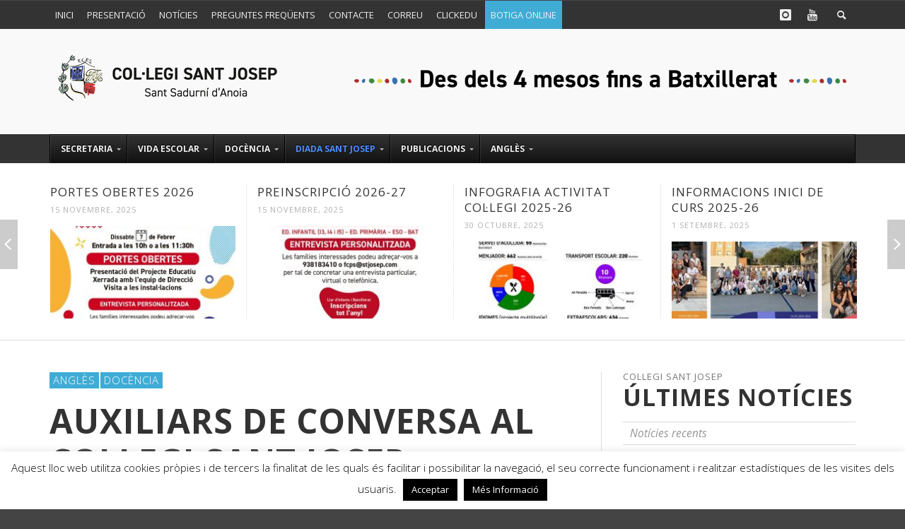

--- FILE ---
content_type: text/html; charset=UTF-8
request_url: https://stjosep.com/escola2/auxiliars-de-conversa-sant-josep-2/
body_size: 19217
content:
<!DOCTYPE html>
<html class="no-js" lang="ca">
	<head>
		<meta charset="UTF-8">
		<title>AUXILIARS DE CONVERSA al Col·legi Sant Josep | Col·legi Sant Josep</title>
		
		<!-- Default Meta Tags -->
		<meta name="viewport" content="width=device-width,initial-scale=1.0,user-scalable=yes">

<meta name="description" content="">
		




<link rel="pingback" href="https://stjosep.com/escola2/xmlrpc.php" />

		<!-- Facebook integration -->
  

<meta property="og:site_name" content="Col·legi Sant Josep">

<meta property="og:url" content="https://stjosep.com/escola2/auxiliars-de-conversa-sant-josep-2/"/>  
<meta property="og:type" content="article" />
<meta property="og:title" content="AUXILIARS DE CONVERSA al Col·legi Sant Josep" />  
<meta property="og:description" content="LANGUAGE ASSISTANTS IN OUR SCHOOL (2023-24) My name is Molly and I am from London, but I&#8217;ve been living in Catalonia since 2018. I taught ...">
	<meta property="og:image" content="https://stjosep.com/escola2/wp-content/uploads/2021/02/Auxiliar-conversa-2022-23.jpg" />



		<!-- css + javascript -->
		                        <script>
                            /* You can add more configuration options to webfontloader by previously defining the WebFontConfig with your options */
                            if ( typeof WebFontConfig === "undefined" ) {
                                WebFontConfig = new Object();
                            }
                            WebFontConfig['google'] = {families: ['Open+Sans:300,400,600,700,800,300italic,400italic,600italic,700italic,800italic']};

                            (function() {
                                var wf = document.createElement( 'script' );
                                wf.src = 'https://ajax.googleapis.com/ajax/libs/webfont/1.5.3/webfont.js';
                                wf.type = 'text/javascript';
                                wf.async = 'true';
                                var s = document.getElementsByTagName( 'script' )[0];
                                s.parentNode.insertBefore( wf, s );
                            })();
                        </script>
                        <meta name='robots' content='max-image-preview:large' />
<link rel='dns-prefetch' href='//s.w.org' />
<link rel="alternate" type="application/rss+xml" title="Col·legi Sant Josep &raquo; canal d&#039;informació" href="https://stjosep.com/escola2/feed/" />
<link rel="alternate" type="application/rss+xml" title="Col·legi Sant Josep &raquo; Canal dels comentaris" href="https://stjosep.com/escola2/comments/feed/" />
		<script type="text/javascript">
			window._wpemojiSettings = {"baseUrl":"https:\/\/s.w.org\/images\/core\/emoji\/13.1.0\/72x72\/","ext":".png","svgUrl":"https:\/\/s.w.org\/images\/core\/emoji\/13.1.0\/svg\/","svgExt":".svg","source":{"concatemoji":"https:\/\/stjosep.com\/escola2\/wp-includes\/js\/wp-emoji-release.min.js?ver=5.8.12"}};
			!function(e,a,t){var n,r,o,i=a.createElement("canvas"),p=i.getContext&&i.getContext("2d");function s(e,t){var a=String.fromCharCode;p.clearRect(0,0,i.width,i.height),p.fillText(a.apply(this,e),0,0);e=i.toDataURL();return p.clearRect(0,0,i.width,i.height),p.fillText(a.apply(this,t),0,0),e===i.toDataURL()}function c(e){var t=a.createElement("script");t.src=e,t.defer=t.type="text/javascript",a.getElementsByTagName("head")[0].appendChild(t)}for(o=Array("flag","emoji"),t.supports={everything:!0,everythingExceptFlag:!0},r=0;r<o.length;r++)t.supports[o[r]]=function(e){if(!p||!p.fillText)return!1;switch(p.textBaseline="top",p.font="600 32px Arial",e){case"flag":return s([127987,65039,8205,9895,65039],[127987,65039,8203,9895,65039])?!1:!s([55356,56826,55356,56819],[55356,56826,8203,55356,56819])&&!s([55356,57332,56128,56423,56128,56418,56128,56421,56128,56430,56128,56423,56128,56447],[55356,57332,8203,56128,56423,8203,56128,56418,8203,56128,56421,8203,56128,56430,8203,56128,56423,8203,56128,56447]);case"emoji":return!s([10084,65039,8205,55357,56613],[10084,65039,8203,55357,56613])}return!1}(o[r]),t.supports.everything=t.supports.everything&&t.supports[o[r]],"flag"!==o[r]&&(t.supports.everythingExceptFlag=t.supports.everythingExceptFlag&&t.supports[o[r]]);t.supports.everythingExceptFlag=t.supports.everythingExceptFlag&&!t.supports.flag,t.DOMReady=!1,t.readyCallback=function(){t.DOMReady=!0},t.supports.everything||(n=function(){t.readyCallback()},a.addEventListener?(a.addEventListener("DOMContentLoaded",n,!1),e.addEventListener("load",n,!1)):(e.attachEvent("onload",n),a.attachEvent("onreadystatechange",function(){"complete"===a.readyState&&t.readyCallback()})),(n=t.source||{}).concatemoji?c(n.concatemoji):n.wpemoji&&n.twemoji&&(c(n.twemoji),c(n.wpemoji)))}(window,document,window._wpemojiSettings);
		</script>
		<style type="text/css">
img.wp-smiley,
img.emoji {
	display: inline !important;
	border: none !important;
	box-shadow: none !important;
	height: 1em !important;
	width: 1em !important;
	margin: 0 .07em !important;
	vertical-align: -0.1em !important;
	background: none !important;
	padding: 0 !important;
}
</style>
	<link rel='stylesheet' id='wp-block-library-css'  href='https://stjosep.com/escola2/wp-includes/css/dist/block-library/style.min.css?ver=5.8.12' type='text/css' media='all' />
<link rel='stylesheet' id='contact-form-7-css'  href='https://stjosep.com/escola2/wp-content/plugins/contact-form-7/includes/css/styles.css?ver=5.5.3' type='text/css' media='all' />
<link rel='stylesheet' id='cookie-law-info-css'  href='https://stjosep.com/escola2/wp-content/plugins/cookie-law-info/public/css/cookie-law-info-public.css?ver=2.0.8' type='text/css' media='all' />
<link rel='stylesheet' id='cookie-law-info-gdpr-css'  href='https://stjosep.com/escola2/wp-content/plugins/cookie-law-info/public/css/cookie-law-info-gdpr.css?ver=2.0.8' type='text/css' media='all' />
<link rel='stylesheet' id='flxmap-css'  href='https://stjosep.com/escola2/wp-content/plugins/wp-flexible-map/css/styles.css?ver=1.17.1' type='text/css' media='all' />
<link rel='stylesheet' id='wp-polls-css'  href='https://stjosep.com/escola2/wp-content/plugins/wp-polls/polls-css.css?ver=2.75.6' type='text/css' media='all' />
<style id='wp-polls-inline-css' type='text/css'>
.wp-polls .pollbar {
	margin: 1px;
	font-size: 6px;
	line-height: 8px;
	height: 8px;
	background-image: url('https://stjosep.com/escola2/wp-content/plugins/wp-polls/images/default/pollbg.gif');
	border: 1px solid #c8c8c8;
}

</style>
<link rel='stylesheet' id='ubermenu-basic-css'  href='https://stjosep.com/escola2/wp-content/plugins/ubermenu/standard/styles/basic.css?ver=2.4.0.3' type='text/css' media='all' />
<link rel='stylesheet' id='ubermenu-shiny-black-css'  href='https://stjosep.com/escola2/wp-content/plugins/ubermenu/standard/styles/skins/shinyblack.css?ver=2.4.0.3' type='text/css' media='all' />
<link rel='stylesheet' id='sidebar-login-css'  href='https://stjosep.com/escola2/wp-content/plugins/sidebar-login/build/sidebar-login.css?ver=1640281162' type='text/css' media='all' />
<link rel='stylesheet' id='vwcss-flexslider-css'  href='https://stjosep.com/escola2/wp-content/themes/presso/framework/flexslider/flexslider-custom.css?ver=2.2.2' type='text/css' media='all' />
<link rel='stylesheet' id='vwcss-icon-social-css'  href='https://stjosep.com/escola2/wp-content/themes/presso/framework/font-icons/social-icons/css/zocial.css?ver=2.2.2' type='text/css' media='all' />
<link rel='stylesheet' id='vwcss-icon-entypo-css'  href='https://stjosep.com/escola2/wp-content/themes/presso/framework/font-icons/entypo/css/entypo.css?ver=2.2.2' type='text/css' media='all' />
<link rel='stylesheet' id='vwcss-icon-symbol-css'  href='https://stjosep.com/escola2/wp-content/themes/presso/framework/font-icons/symbol/css/symbol.css?ver=2.2.2' type='text/css' media='all' />
<link rel='stylesheet' id='vwcss-swipebox-css'  href='https://stjosep.com/escola2/wp-content/themes/presso/framework/swipebox/swipebox.css?ver=2.2.2' type='text/css' media='all' />
<link rel='stylesheet' id='vwcss-bootstrap-css'  href='https://stjosep.com/escola2/wp-content/themes/presso/framework/bootstrap/css/bootstrap.css?ver=2.2.2' type='text/css' media='all' />
<link rel='stylesheet' id='vwcss-theme-css'  href='https://stjosep.com/escola2/wp-content/themes/presso/css/theme.css?ver=2.2.2' type='text/css' media='all' />
<link rel='stylesheet' id='nextgen_widgets_style-css'  href='https://stjosep.com/escola2/wp-content/plugins/nextgen-gallery/products/photocrati_nextgen/modules/widget/static/widgets.css?ver=3.18' type='text/css' media='all' />
<link rel='stylesheet' id='nextgen_basic_thumbnails_style-css'  href='https://stjosep.com/escola2/wp-content/plugins/nextgen-gallery/products/photocrati_nextgen/modules/nextgen_basic_gallery/static/thumbnails/nextgen_basic_thumbnails.css?ver=3.18' type='text/css' media='all' />
<link rel='stylesheet' id='nextgen_basic_slideshow_style-css'  href='https://stjosep.com/escola2/wp-content/plugins/nextgen-gallery/products/photocrati_nextgen/modules/nextgen_basic_gallery/static/slideshow/ngg_basic_slideshow.css?ver=3.18' type='text/css' media='all' />
<script type='text/javascript' src='https://stjosep.com/escola2/wp-includes/js/jquery/jquery.min.js?ver=3.6.0' id='jquery-core-js'></script>
<script type='text/javascript' src='https://stjosep.com/escola2/wp-includes/js/jquery/jquery-migrate.min.js?ver=3.3.2' id='jquery-migrate-js'></script>
<script type='text/javascript' src='https://stjosep.com/escola2/wp-content/plugins/events-calendar/js/jquery.bgiframe.js?ver=2.1' id='jquerybgiframe-js'></script>
<script type='text/javascript' src='https://stjosep.com/escola2/wp-content/plugins/events-calendar/js/jquery.tooltip.min.js?ver=1.3' id='jquerytooltip-js'></script>
<script type='text/javascript' id='cookie-law-info-js-extra'>
/* <![CDATA[ */
var Cli_Data = {"nn_cookie_ids":[],"cookielist":[],"non_necessary_cookies":[],"ccpaEnabled":"","ccpaRegionBased":"","ccpaBarEnabled":"","strictlyEnabled":["necessary","obligatoire"],"ccpaType":"gdpr","js_blocking":"","custom_integration":"","triggerDomRefresh":"","secure_cookies":""};
var cli_cookiebar_settings = {"animate_speed_hide":"500","animate_speed_show":"500","background":"#fff","border":"#444","border_on":"","button_1_button_colour":"#000","button_1_button_hover":"#000000","button_1_link_colour":"#fff","button_1_as_button":"1","button_1_new_win":"","button_2_button_colour":"#000000","button_2_button_hover":"#000000","button_2_link_colour":"#ffffff","button_2_as_button":"1","button_2_hidebar":"","button_3_button_colour":"#000","button_3_button_hover":"#000000","button_3_link_colour":"#fff","button_3_as_button":"1","button_3_new_win":"","button_4_button_colour":"#000","button_4_button_hover":"#000000","button_4_link_colour":"#fff","button_4_as_button":"1","button_7_button_colour":"#61a229","button_7_button_hover":"#4e8221","button_7_link_colour":"#fff","button_7_as_button":"1","button_7_new_win":"","font_family":"inherit","header_fix":"","notify_animate_hide":"1","notify_animate_show":"","notify_div_id":"#cookie-law-info-bar","notify_position_horizontal":"right","notify_position_vertical":"bottom","scroll_close":"","scroll_close_reload":"","accept_close_reload":"","reject_close_reload":"","showagain_tab":"","showagain_background":"#fff","showagain_border":"#000","showagain_div_id":"#cookie-law-info-again","showagain_x_position":"100px","text":"#000","show_once_yn":"","show_once":"10000","logging_on":"","as_popup":"","popup_overlay":"1","bar_heading_text":"","cookie_bar_as":"banner","popup_showagain_position":"bottom-right","widget_position":"left"};
var log_object = {"ajax_url":"https:\/\/stjosep.com\/escola2\/wp-admin\/admin-ajax.php"};
/* ]]> */
</script>
<script type='text/javascript' src='https://stjosep.com/escola2/wp-content/plugins/cookie-law-info/public/js/cookie-law-info-public.js?ver=2.0.8' id='cookie-law-info-js'></script>
<script type='text/javascript' id='instant-search-js-extra'>
/* <![CDATA[ */
var instant_search = {"blog_url":"https:\/\/stjosep.com\/escola2","ajax_url":"https:\/\/stjosep.com\/escola2\/wp-admin\/admin-ajax.php","placeholder":"Search"};
/* ]]> */
</script>
<script type='text/javascript' src='https://stjosep.com/escola2/wp-content/themes/presso/framework/instant-search/instant-search.js?ver=2.2.2' id='instant-search-js'></script>
<link rel="https://api.w.org/" href="https://stjosep.com/escola2/wp-json/" /><link rel="alternate" type="application/json" href="https://stjosep.com/escola2/wp-json/wp/v2/posts/693019" /><link rel="EditURI" type="application/rsd+xml" title="RSD" href="https://stjosep.com/escola2/xmlrpc.php?rsd" />
<link rel="wlwmanifest" type="application/wlwmanifest+xml" href="https://stjosep.com/escola2/wp-includes/wlwmanifest.xml" /> 
<meta name="generator" content="WordPress 5.8.12" />
<link rel="canonical" href="https://stjosep.com/escola2/auxiliars-de-conversa-sant-josep-2/" />
<link rel='shortlink' href='https://stjosep.com/escola2/?p=693019' />
<link rel="alternate" type="application/json+oembed" href="https://stjosep.com/escola2/wp-json/oembed/1.0/embed?url=https%3A%2F%2Fstjosep.com%2Fescola2%2Fauxiliars-de-conversa-sant-josep-2%2F" />
<link rel="alternate" type="text/xml+oembed" href="https://stjosep.com/escola2/wp-json/oembed/1.0/embed?url=https%3A%2F%2Fstjosep.com%2Fescola2%2Fauxiliars-de-conversa-sant-josep-2%2F&#038;format=xml" />
<style type="text/css">
    .calnk a:hover {
         background-position:0 0;
         text-decoration:none;  
         color:#000000;
         border-bottom:1px dotted #000000;
         }
    .calnk a:visited {
         text-decoration:none;
         color:#000000;
         border-bottom:1px dotted #000000;
        }
    .calnk a {
        text-decoration:none; 
        color:#000000; 
        border-bottom:1px dotted #000000;
        }
    .calnk a span { 
        display:none; 
        }
    .calnk a:hover span {
        font-family: verdana, arial, helvetica, sns-serif;
        font-size: 11px;
	font-style: normal;
	font-weight: normal;
	text-decoration: none;
        color:#333333; 
        background:#F6F79B; 
        display:block;
        position:absolute; 
        margin-top:1px; 
        padding:5px; 
        width:300px; 
        z-index:100;
        line-height:1.2em;
        }
     .calendar-table {
        border:none;
        width:100%;
     }
     .calendar-heading {
        height:25px;
        text-align:center;
        border:1px solid #D6DED5;
        background-color:#E4EBE3;
     }
     .calendar-next {
        width:25%;
        text-align:center;
     }
     .calendar-prev {
        width:25%;
        text-align:center;
     }
     .calendar-month {
        width:50%;
        text-align:center;
        font-weight:bold;
     }
     .normal-day-heading {
        text-align:center;
        width:25px;
        height:25px;
        font-size:0.8em;
        border:1px solid #DFE6DE;
        background-color:#EBF2EA;
     }
     .weekend-heading {
        text-align:center;
        width:25px;
        height:25px;
        font-size:0.8em;
        border:1px solid #DFE6DE;
        background-color:#EBF2EA;
        color:#FF0000;
     }
     .day-with-date {
        vertical-align:text-top;
        text-align:left;
        width:60px;
        height:60px;
        border:1px solid #DFE6DE;
     }
     .no-events {

     }
     .day-without-date {
        width:60px;
        height:60px;
        border:1px solid #E9F0E8;
     }
     span.weekend {
        color:#FF0000;
     }
     .current-day {
        vertical-align:text-top;
        text-align:left;
        width:60px;
        height:60px;
        border:1px solid #BFBFBF;
        background-color:#E4EBE3;
     }
     span.event {
        font-size:0.75em;
     }
     .kjo-link {
        font-size:0.75em;
        text-align:center;
     }
     .calendar-date-switcher {
        height:25px;
        text-align:center;
        border:1px solid #D6DED5;
        background-color:#E4EBE3;
     }
     .calendar-date-switcher form {
        margin:0;
        padding:0;
     }
     .calendar-date-switcher input {
        border:1px #D6DED5 solid;
     }
     .calendar-date-switcher select {
        border:1px #D6DED5 solid;
     }
     .cat-key {
        width:100%;
        margin-top:10px;
        padding:5px;
        border:1px solid #D6DED5;
     }
     .calnk a:hover span span.event-title {
        padding:0;
        text-align:center;
        font-weight:bold;
        font-size:1.2em;
        }
     .calnk a:hover span span.event-title-break {
        width:96%;
        text-align:center;
        height:1px;
        margin-top:5px;
        margin-right:2%;
        padding:0;
        background-color:#000000;
     }
     .calnk a:hover span span.event-content-break {
        width:96%;
        text-align:center;
        height:1px;
        margin-top:5px;
        margin-right:2%;
        padding:0;
        background-color:#000000;
     }
     .page-upcoming-events {
        font-size:80%;
     }
     .page-todays-events {
        font-size:80%;
     }
</style>
<meta name="framework" content="Alkivia Framework 0.8" />
<!-- Start Of Script Generated By Events-Calendar [Luke Howell | www.lukehowell.com] and [R. MALKA | www.heirem.fr] -->
<!-- More information at http://wp-eventscalendar.com. -->
<link type="text/css" rel="stylesheet" href="https://stjosep.com/escola2/wp-includes/js/thickbox/thickbox.css" />
<link type="text/css" rel="stylesheet" href="https://stjosep.com/escola2/wp-content/plugins/events-calendar/css/events-calendar.css" />
 <script type="text/javascript">
	// <![CDATA[
	var ecd = {};
	ecd.jq = jQuery.noConflict(false);
	//]]>
 </script>
<!-- End Of Script Generated By Events-Calendar - Version: 6.7.6 -->
<script type="text/javascript">
(function(url){
	if(/(?:Chrome\/26\.0\.1410\.63 Safari\/537\.31|WordfenceTestMonBot)/.test(navigator.userAgent)){ return; }
	var addEvent = function(evt, handler) {
		if (window.addEventListener) {
			document.addEventListener(evt, handler, false);
		} else if (window.attachEvent) {
			document.attachEvent('on' + evt, handler);
		}
	};
	var removeEvent = function(evt, handler) {
		if (window.removeEventListener) {
			document.removeEventListener(evt, handler, false);
		} else if (window.detachEvent) {
			document.detachEvent('on' + evt, handler);
		}
	};
	var evts = 'contextmenu dblclick drag dragend dragenter dragleave dragover dragstart drop keydown keypress keyup mousedown mousemove mouseout mouseover mouseup mousewheel scroll'.split(' ');
	var logHuman = function() {
		if (window.wfLogHumanRan) { return; }
		window.wfLogHumanRan = true;
		var wfscr = document.createElement('script');
		wfscr.type = 'text/javascript';
		wfscr.async = true;
		wfscr.src = url + '&r=' + Math.random();
		(document.getElementsByTagName('head')[0]||document.getElementsByTagName('body')[0]).appendChild(wfscr);
		for (var i = 0; i < evts.length; i++) {
			removeEvent(evts[i], logHuman);
		}
	};
	for (var i = 0; i < evts.length; i++) {
		addEvent(evts[i], logHuman);
	}
})('//stjosep.com/escola2/?wordfence_lh=1&hid=338260EB7183BB0844EC5D724DD69E9F');
</script>		<style id="vw-custom-font" type="text/css">
						
					</style>
			<!-- Theme's Custom CSS -->
	<style type="text/css">
		::selection { color: white; background-color: #3facd6; }
		
		h1 { line-height: 1.1; }
		h2 { line-height: 1.2; }
		h3, h4, h5, h6 { line-height: 1.4; }

		.header-font,
		woocommerce div.product .woocommerce-tabs ul.tabs li, .woocommerce-page div.product .woocommerce-tabs ul.tabs li, .woocommerce #content div.product .woocommerce-tabs ul.tabs li, .woocommerce-page #content div.product .woocommerce-tabs ul.tabs li
		{ font-family: Open Sans; font-weight: 700; }
		.header-font-color { color: #333333; }

		.wp-caption p.wp-caption-text {
			color: #333333;
			border-bottom-color: #333333;
		}
		
		.body-font { font-family: Open Sans; font-weight: 400; }

		/* Only header font, No font-weight */
		.mobile-nav,
		.top-nav,
		.comment .author > span, .pingback .author > span, 
		.label, .tagcloud a,
		.woocommerce .product_meta .post-tags a,
		.bbp-topic-tags a,
		.woocommerce div.product span.price, .woocommerce-page div.product span.price, .woocommerce #content div.product span.price, .woocommerce-page #content div.product span.price, .woocommerce div.product p.price, .woocommerce-page div.product p.price, .woocommerce #content div.product p.price, .woocommerce-page #content div.product p.price,
		.main-nav .menu-link { font-family: Open Sans; }

		/* Primary Color */
		.primary-bg,
		.label, .tagcloud a,
		.woocommerce nav.woocommerce-pagination ul li span.current, .woocommerce-page nav.woocommerce-pagination ul li span.current, .woocommerce #content nav.woocommerce-pagination ul li span.current, .woocommerce-page #content nav.woocommerce-pagination ul li span.current, .woocommerce nav.woocommerce-pagination ul li a:hover, .woocommerce-page nav.woocommerce-pagination ul li a:hover, .woocommerce #content nav.woocommerce-pagination ul li a:hover, .woocommerce-page #content nav.woocommerce-pagination ul li a:hover, .woocommerce nav.woocommerce-pagination ul li a:focus, .woocommerce-page nav.woocommerce-pagination ul li a:focus, .woocommerce #content nav.woocommerce-pagination ul li a:focus, .woocommerce-page #content nav.woocommerce-pagination ul li a:focus,
		#pagination > span {
			background-color: #3facd6;
		}
		a, .social-share a:hover, .site-social-icons a:hover,
		.bbp-topic-header a:hover,
		.bbp-forum-header a:hover,
		.bbp-reply-header a:hover { color: #3facd6; }
		.button-primary { color: #3facd6; border-color: #3facd6; }
		.primary-border { border-color: #3facd6; }

		/* Top-bar Colors */
		.top-bar {
			background-color: #333333;
			color: #eeeeee;
		}

		#open-mobile-nav, .top-nav  a, .top-bar-right > a {
			color: #eeeeee;
		}

		#open-mobile-nav:hover, .top-nav  a:hover, .top-bar-right > a:hover {
			background-color: #3facd6;
			color: #ffffff;
		}

		.top-nav .menu-item:hover { background-color: #3facd6; }
		.top-nav .menu-item:hover > a { color: #ffffff; }

		/* Header Colors */
		.main-bar {
			background-color: #f9f9f9;
			color: #bbbbbb;
		}

		/* Main Navigation Colors */
		.main-nav-bar {
			background-color: #333333;
		}

		.main-nav-bar, .main-nav > .menu-item > a {
			color: #ffffff;
		}

		.main-nav .menu-item:hover > .menu-link,
		.main-nav > .current-menu-ancestor > a,
		.main-nav > .current-menu-item > a {
			background-color: #3facd6;
			color: #ffffff;
		}

		/* Widgets */
		.widget_vw_widget_social_subscription .social-subscription:hover .social-subscription-icon { background-color: #3facd6; }
		.widget_vw_widget_social_subscription .social-subscription:hover .social-subscription-count { color: #3facd6; }

		.widget_vw_widget_categories a:hover { color: #3facd6; }

		/* Footer Colors */
		#footer {
			background-color: #f5f5f5;
		}

		#footer .widget-title {
			color: #3facd6;
		}

		#footer,
		#footer .title,
		#footer .comment-author,
		#footer .social-subscription-count
		{ color: #444444; }

		.copyright {
			background-color: #f5f5f5;
		}
		.copyright, .copyright a {
			color: #666666;
		}

		/* Custom Styles */
				/* Hide author */
.post-meta .author-name,
.post-meta .avatar,
.post-meta .post-meta-separator {
   display: none;
}

/*Destaquem el menú Botiga Online del top */
.botiga-online {
     background-color: #3facd6;
    }
    
/* Movem el tip al form de contacte */    
.wpcf7-form-control-wrap span.wpcf7-not-valid-tip {
    top: 20px!important;
}

/* Eliminem Les valoracions de l'editor */
.review-box {
    display: none;
}
/* ------------------ */	</style>
	
<!-- UberMenu CSS - Controlled through UberMenu Options Panel 
================================================================ -->
<style type="text/css" id="ubermenu-style-generator-css">
/* Image Text Padding */
#megaMenu .ss-nav-menu-with-img > a > .wpmega-link-title, #megaMenu .ss-nav-menu-with-img > a > .wpmega-link-description, #megaMenu .ss-nav-menu-with-img > a > .wpmega-item-description, #megaMenu .ss-nav-menu-with-img > span.um-anchoremulator > .wpmega-link-title, #megaMenu .ss-nav-menu-with-img > span.um-anchoremulator > .wpmega-link-description, #megaMenu .ss-nav-menu-with-img > span.um-anchoremulator > .wpmega-item-description{
  padding-left: 23px;
}	
</style>
<!-- end UberMenu CSS -->
		
			<style type="text/css" title="dynamic-css" class="options-output">h1, h2, h3, h4, h5, h6{font-family:"Open Sans";text-transform:uppercase;font-weight:700;font-style:normal;color:#333333;opacity: 1;visibility: visible;-webkit-transition: opacity 0.24s ease-in-out;-moz-transition: opacity 0.24s ease-in-out;transition: opacity 0.24s ease-in-out;}.wf-loading h1, h2, h3, h4, h5, h6,{opacity: 0;}.ie.wf-loading h1, h2, h3, h4, h5, h6,{visibility: hidden;}body{font-family:"Open Sans";font-weight:400;font-style:normal;color:#666666;font-size:14px;opacity: 1;visibility: visible;-webkit-transition: opacity 0.24s ease-in-out;-moz-transition: opacity 0.24s ease-in-out;transition: opacity 0.24s ease-in-out;}.wf-loading body,{opacity: 0;}.ie.wf-loading body,{visibility: hidden;}</style>
	</head>
	<body data-rsssl=1 id="top" class="post-template-default single single-post postid-693019 single-format-standard site-layout-full-large site-disable-post-box-effects">

			<nav id="mobile-nav-wrapper"></nav>
			<div id="off-canvas-body-inner">

				<!-- Top Bar -->
				<div id="top-bar" class="top-bar">
					<div class="container">
						<div class="row">
							<div class="col-sm-12">
								<div class="top-bar-right">

									
									<a class="site-social-icon" href="http://instagram.com/santjosepsantsadurni" title="Instagram" target="_blank"><i class="icon-social-instagram"></i></a><a class="site-social-icon" href="http://www.youtube.com/user/webmasterFCPS" title="Youtube" target="_blank"><i class="icon-social-youtube"></i></a>
									<a class="instant-search-icon" href="#menu1"><i class="icon-entypo-search"></i></a>
								</div>

								<a id="open-mobile-nav" href="#mobile-nav" title="Search"><i class="icon-entypo-menu"></i></a>
								
								<nav id="top-nav-wrapper">
								<ul id="menu-top" class="top-nav list-unstyled clearfix"><li id="nav-menu-item-7547" class="main-menu-item  menu-item-even menu-item-depth-0 menu-item menu-item-type-post_type menu-item-object-page menu-item-home"><a href="https://stjosep.com/escola2/" class="menu-link main-menu-link"><span>Inici</span></a></li>
<li id="nav-menu-item-7565" class="main-menu-item  menu-item-even menu-item-depth-0 menu-item menu-item-type-post_type menu-item-object-page"><a href="https://stjosep.com/escola2/presentacio/" class="menu-link main-menu-link"><span>Presentació</span></a></li>
<li id="nav-menu-item-7554" class="main-menu-item  menu-item-even menu-item-depth-0 menu-item menu-item-type-post_type menu-item-object-page"><a href="https://stjosep.com/escola2/ultimes-noticies/" class="menu-link main-menu-link"><span>Notícies</span></a></li>
<li id="nav-menu-item-7573" class="main-menu-item  menu-item-even menu-item-depth-0 menu-item menu-item-type-post_type menu-item-object-page"><a href="https://stjosep.com/escola2/preguntes-frequents/" class="menu-link main-menu-link"><span>Preguntes Freqüents</span></a></li>
<li id="nav-menu-item-7555" class="main-menu-item  menu-item-even menu-item-depth-0 menu-item menu-item-type-post_type menu-item-object-page"><a href="https://stjosep.com/escola2/contacte/" class="menu-link main-menu-link"><span>Contacte</span></a></li>
<li id="nav-menu-item-712566" class="main-menu-item  menu-item-even menu-item-depth-0 menu-item menu-item-type-custom menu-item-object-custom menu-item-has-children"><a href="#" class="menu-link main-menu-link"><span>Correu</span></a>
<ul class="sub-menu menu-odd  menu-depth-1">
	<li id="nav-menu-item-7548" class="sub-menu-item  menu-item-odd menu-item-depth-1 menu-item menu-item-type-custom menu-item-object-custom"><a target="_blank" href="https://webmail.stjosep.com" class="menu-link sub-menu-link"><span>Correu Professorat</span></a></li>
	<li id="nav-menu-item-712565" class="sub-menu-item  menu-item-odd menu-item-depth-1 menu-item menu-item-type-custom menu-item-object-custom"><a target="_blank" href="https://webmail.stjosep.net" class="menu-link sub-menu-link"><span>Correu Alumnat</span></a></li>
</ul>
</li>
<li id="nav-menu-item-7578" class="main-menu-item  menu-item-even menu-item-depth-0 menu-item menu-item-type-custom menu-item-object-custom"><a target="_blank" href="https://fcps-santjosep.clickedu.eu/" class="menu-link main-menu-link"><span>Clickedu</span></a></li>
<li id="nav-menu-item-689666" class="main-menu-item  menu-item-even menu-item-depth-0 botiga-online menu-item menu-item-type-custom menu-item-object-custom"><a href="https://botiga.stjosep.com" class="menu-link main-menu-link"><span>Botiga Online</span></a></li>
</ul>								</nav>
								
							</div>
						</div>
					</div>
				</div>
				<!-- End Top Bar -->
				
				<!-- Main Bar -->
								<header class="main-bar header-layout-left-logo">
					<div class="container">
						<div class="row">
							<div class="col-sm-12">
								<div id="logo" class="">
									<a href="https://stjosep.com/escola2/">
																		
																													<img src="https://stjosep.com/escola2/wp-content/uploads/2023/01/stjosep-logo.png" width="330" height="83" alt="Col·legi Sant Josep" class="logo-original" />

																		
																		</a>
								</div>
							
																<div class="header-ads">
									<img src="https://stjosep.com/escola2/wp-content/uploads/2023/01/stjjosep-banner.png">								</div>
																
							</div>
						</div>
					</div>
				</header>
				<!-- End Main Bar -->

				<!-- Main Navigation Bar -->
				<div class="main-nav-bar header-layout-left-logo">
					<div class="container">
						<div class="row">
							<div class="col-sm-12">
								<div id="megaMenu" class="megaMenuContainer megaMenu-nojs megaMenuHorizontal wpmega-preset-shiny-black megaResponsive megaResponsiveToggle wpmega-withjs megaMenuOnHover megaFullWidth wpmega-noconflict megaMinimizeResiduals megaResetStyles themeloc-main_navigation"><div id="megaMenuToggle" class="megaMenuToggle">Menu&nbsp; <span class="megaMenuToggle-icon"></span></div><ul id="megaUber" class="megaMenu"><li id="menu-item-7601" class="menu-item menu-item-type-post_type menu-item-object-page menu-item-has-children mega-with-sub ss-nav-menu-item-0 ss-nav-menu-item-depth-0 ss-nav-menu-mega ss-nav-menu-mega-alignCenter"><a href="https://stjosep.com/escola2/secretaria/"><span class="wpmega-link-title">SECRETARIA</span></a>
<ul class="sub-menu sub-menu-1">
<li id="menu-item-7602" class="menu-item menu-item-type-post_type menu-item-object-page menu-item-has-children ss-nav-menu-item-depth-1"><a href="https://stjosep.com/escola2/secretaria/informacio/"><span class="wpmega-link-title">INFORMACIÓ</span></a>
	<ul class="sub-menu sub-menu-2">
<li id="menu-item-7603" class="menu-item menu-item-type-post_type menu-item-object-page ss-nav-menu-item-depth-2"><a href="https://stjosep.com/escola2/secretaria/informacio/calendari-lectiu/"><span class="wpmega-link-title">Calendari Lectiu</span></a></li><li id="menu-item-7604" class="menu-item menu-item-type-post_type menu-item-object-page ss-nav-menu-item-depth-2"><a href="https://stjosep.com/escola2/secretaria/informacio/transparencia/"><span class="wpmega-link-title">Transparència</span></a></li><li id="menu-item-7606" class="menu-item menu-item-type-post_type menu-item-object-page ss-nav-menu-item-depth-2"><a href="https://stjosep.com/escola2/secretaria/informacio/preinscripcio-i-matricula-2026-2027/"><span class="wpmega-link-title">Preinscripció i matrícula</span></a></li><li id="menu-item-7607" class="menu-item menu-item-type-post_type menu-item-object-page ss-nav-menu-item-depth-2"><a href="https://stjosep.com/escola2/secretaria/informacio/formularis-i-documents/"><span class="wpmega-link-title">Formularis i documents</span></a></li><li id="menu-item-504615" class="menu-item menu-item-type-post_type menu-item-object-page ss-nav-menu-item-depth-2"><a href="https://stjosep.com/escola2/secretaria/informacio/qualitat/"><span class="wpmega-link-title">Projecte de Qualitat</span></a></li>	</ul>
</li><li id="menu-item-7614" class="menu-item menu-item-type-post_type menu-item-object-page menu-item-has-children ss-nav-menu-item-depth-1"><a href="https://stjosep.com/escola2/secretaria/serveis/"><span class="wpmega-link-title">SERVEIS</span></a>
	<ul class="sub-menu sub-menu-2">
<li id="menu-item-7616" class="menu-item menu-item-type-post_type menu-item-object-page ss-nav-menu-item-depth-2"><a href="https://stjosep.com/escola2/secretaria/serveis/llar-infants/"><span class="wpmega-link-title">Llar d’Infants</span></a></li><li id="menu-item-7617" class="menu-item menu-item-type-post_type menu-item-object-page ss-nav-menu-item-depth-2"><a href="https://stjosep.com/escola2/secretaria/serveis/transport/"><span class="wpmega-link-title">Transport</span></a></li><li id="menu-item-7618" class="menu-item menu-item-type-post_type menu-item-object-page ss-nav-menu-item-depth-2"><a href="https://stjosep.com/escola2/secretaria/serveis/menjador/"><span class="wpmega-link-title">Menjador</span></a></li><li id="menu-item-7742" class="menu-item menu-item-type-post_type menu-item-object-page ss-nav-menu-item-depth-2"><a href="https://stjosep.com/escola2/secretaria/serveis/extraescolar/"><span class="wpmega-link-title">Activitats extraescolars</span></a></li><li id="menu-item-7619" class="menu-item menu-item-type-post_type menu-item-object-page ss-nav-menu-item-depth-2"><a href="https://stjosep.com/escola2/secretaria/serveis/venda-de-material/"><span class="wpmega-link-title">Llibres-Material-Roba</span></a></li>	</ul>
</li></ul>
</li><li id="menu-item-7620" class="menu-item menu-item-type-post_type menu-item-object-page menu-item-has-children mega-with-sub ss-nav-menu-item-1 ss-nav-menu-item-depth-0 ss-nav-menu-mega ss-nav-menu-mega-alignCenter"><a href="https://stjosep.com/escola2/vida-escolar/"><span class="wpmega-link-title">VIDA ESCOLAR</span></a>
<ul class="sub-menu sub-menu-1">
<li id="menu-item-7621" class="menu-item menu-item-type-post_type menu-item-object-page menu-item-has-children ss-nav-menu-item-depth-1"><a href="https://stjosep.com/escola2/vida-escolar/festes/"><span class="wpmega-link-title">FESTES</span></a>
	<ul class="sub-menu sub-menu-2">
<li id="menu-item-7634" class="menu-item menu-item-type-post_type menu-item-object-page ss-nav-menu-item-depth-2"><a href="https://stjosep.com/escola2/vida-escolar/festes/diada-sant-josep/"><span class="wpmega-link-title">Diada de Sant Josep 2025</span></a></li><li id="menu-item-7640" class="menu-item menu-item-type-post_type menu-item-object-page ss-nav-menu-item-depth-2"><a href="https://stjosep.com/escola2/vida-escolar/festes/graduacio-educacio-infantil/"><span class="wpmega-link-title">Graduació Ed. Infantil 2025</span></a></li><li id="menu-item-24600" class="menu-item menu-item-type-post_type menu-item-object-page ss-nav-menu-item-depth-2"><a href="https://stjosep.com/escola2/vida-escolar/festes/festa-6e-primaria/"><span class="wpmega-link-title">Festa 6è PRIMÀRIA 2025</span></a></li><li id="menu-item-7641" class="menu-item menu-item-type-post_type menu-item-object-page ss-nav-menu-item-depth-2"><a href="https://stjosep.com/escola2/vida-escolar/festes/comiat-eso/"><span class="wpmega-link-title">Comiat ESO 2025</span></a></li><li id="menu-item-7736" class="menu-item menu-item-type-post_type menu-item-object-page ss-nav-menu-item-depth-2"><a href="https://stjosep.com/escola2/vida-escolar/festes/orles-batxillerat/"><span class="wpmega-link-title">Orles BATXILLERAT 2025</span></a></li>	</ul>
</li></ul>
</li><li id="menu-item-7656" class="menu-item menu-item-type-post_type menu-item-object-page menu-item-has-children mega-with-sub ss-nav-menu-item-2 ss-nav-menu-item-depth-0 ss-nav-menu-mega ss-nav-menu-mega-alignCenter"><a href="https://stjosep.com/escola2/docencia/"><span class="wpmega-link-title">DOCÈNCIA</span></a>
<ul class="sub-menu sub-menu-1">
<li id="menu-item-7662" class="menu-item menu-item-type-post_type menu-item-object-page menu-item-has-children ss-nav-menu-item-depth-1"><a href="https://stjosep.com/escola2/docencia/estructura/"><span class="wpmega-link-title">ESTRUCTURA</span></a>
	<ul class="sub-menu sub-menu-2">
<li id="menu-item-7663" class="menu-item menu-item-type-post_type menu-item-object-page ss-nav-menu-item-depth-2"><a href="https://stjosep.com/escola2/docencia/estructura/organigrama/"><span class="wpmega-link-title">Organigrama</span></a></li><li id="menu-item-10926" class="menu-item menu-item-type-post_type menu-item-object-page ss-nav-menu-item-depth-2"><a href="https://stjosep.com/escola2/docencia/instalacions/"><span class="wpmega-link-title">Instal·lacions</span></a></li><li id="menu-item-7664" class="menu-item menu-item-type-post_type menu-item-object-page ss-nav-menu-item-depth-2"><a href="https://stjosep.com/escola2/docencia/estructura/tutories/"><span class="wpmega-link-title">Tutories</span></a></li><li id="menu-item-7665" class="menu-item menu-item-type-post_type menu-item-object-page ss-nav-menu-item-depth-2"><a href="https://stjosep.com/escola2/docencia/estructura/professorat/"><span class="wpmega-link-title">Professorat</span></a></li>	</ul>
</li><li id="menu-item-7657" class="menu-item menu-item-type-post_type menu-item-object-page menu-item-has-children ss-nav-menu-item-depth-1"><a href="https://stjosep.com/escola2/docencia/etapes/"><span class="wpmega-link-title">ETAPES</span></a>
	<ul class="sub-menu sub-menu-2">
<li id="menu-item-7658" class="menu-item menu-item-type-post_type menu-item-object-page ss-nav-menu-item-depth-2"><a href="https://stjosep.com/escola2/docencia/etapes/educacio-infantil-llar-infants/"><span class="wpmega-link-title">Llar i Educació Infantil</span></a></li><li id="menu-item-7659" class="menu-item menu-item-type-post_type menu-item-object-page ss-nav-menu-item-depth-2"><a href="https://stjosep.com/escola2/docencia/etapes/educacio-primaria/"><span class="wpmega-link-title">Educació Primària</span></a></li><li id="menu-item-7660" class="menu-item menu-item-type-post_type menu-item-object-page ss-nav-menu-item-depth-2"><a href="https://stjosep.com/escola2/docencia/etapes/educacio-secundaria-obligatoria-eso/"><span class="wpmega-link-title">Educació Secundària</span></a></li><li id="menu-item-7667" class="menu-item menu-item-type-post_type menu-item-object-page ss-nav-menu-item-depth-2"><a href="https://stjosep.com/escola2/docencia/etapes/batxillerat/"><span class="wpmega-link-title">Batxillerat</span></a></li>	</ul>
</li><li id="menu-item-7661" class="menu-item menu-item-type-post_type menu-item-object-page menu-item-has-children ss-nav-menu-item-depth-1"><a href="https://stjosep.com/escola2/docencia/organitzacio-pedagogica/"><span class="wpmega-link-title">ORGANITZACIÓ PEDAGÒGICA</span></a>
	<ul class="sub-menu sub-menu-2">
<li id="menu-item-7668" class="menu-item menu-item-type-post_type menu-item-object-page ss-nav-menu-item-depth-2"><a href="https://stjosep.com/escola2/docencia/organitzacio-pedagogica/departaments-eso-bat/"><span class="wpmega-link-title">Departaments ESO/BAT</span></a></li><li id="menu-item-7669" class="menu-item menu-item-type-post_type menu-item-object-page ss-nav-menu-item-depth-2"><a href="https://stjosep.com/escola2/docencia/organitzacio-pedagogica/arees-primaria/"><span class="wpmega-link-title">Àrees Primària</span></a></li><li id="menu-item-7672" class="menu-item menu-item-type-post_type menu-item-object-page ss-nav-menu-item-depth-2"><a href="https://stjosep.com/escola2/docencia/organitzacio-pedagogica/psicopedagogia/"><span class="wpmega-link-title">Àmbits Psicopedagògics</span></a></li><li id="menu-item-7673" class="menu-item menu-item-type-post_type menu-item-object-page ss-nav-menu-item-depth-2"><a href="https://stjosep.com/escola2/docencia/organitzacio-pedagogica/innovacio/"><span class="wpmega-link-title">Innovació</span></a></li><li id="menu-item-742679" class="menu-item menu-item-type-post_type menu-item-object-page ss-nav-menu-item-depth-2"><a href="https://stjosep.com/escola2/estrategia-digital-centre/"><span class="wpmega-link-title">Estratègia Digital</span></a></li>	</ul>
</li></ul>
</li><li id="menu-item-692003" class="menu-item menu-item-type-post_type menu-item-object-page menu-item-has-children mega-with-sub ss-nav-menu-item-3 ss-nav-menu-item-depth-0 ss-nav-menu-mega ss-nav-menu-mega-alignCenter ss-nav-menu-highlight"><a href="https://stjosep.com/escola2/vida-escolar/festes/diada-sant-josep/"><span class="wpmega-link-title">DIADA SANT JOSEP</span></a>
<ul class="sub-menu sub-menu-1">
<li id="menu-item-692007" class="menu-item menu-item-type-post_type menu-item-object-page menu-item-has-children ss-nav-menu-item-depth-1"><a href="https://stjosep.com/escola2/secretaria/serveis/"><span class="wpmega-link-title">SERVEIS</span></a>
	<ul class="sub-menu sub-menu-2">
<li id="menu-item-692013" class="menu-item menu-item-type-post_type menu-item-object-page ss-nav-menu-item-depth-2"><a href="https://stjosep.com/escola2/secretaria/serveis/llar-infants/"><span class="wpmega-link-title">Llar d’Infants</span></a></li><li id="menu-item-692014" class="menu-item menu-item-type-post_type menu-item-object-page ss-nav-menu-item-depth-2"><a href="https://stjosep.com/escola2/secretaria/serveis/transport/"><span class="wpmega-link-title">Transport</span></a></li><li id="menu-item-692015" class="menu-item menu-item-type-post_type menu-item-object-page ss-nav-menu-item-depth-2"><a href="https://stjosep.com/escola2/secretaria/serveis/menjador/"><span class="wpmega-link-title">Menjador</span></a></li><li id="menu-item-692016" class="menu-item menu-item-type-post_type menu-item-object-page ss-nav-menu-item-depth-2"><a href="https://stjosep.com/escola2/secretaria/serveis/extraescolar/"><span class="wpmega-link-title">Activitats extraescolars</span></a></li><li id="menu-item-692017" class="menu-item menu-item-type-post_type menu-item-object-page ss-nav-menu-item-depth-2"><a href="https://stjosep.com/escola2/secretaria/serveis/venda-de-material/"><span class="wpmega-link-title">Botiga Online</span></a></li><li id="menu-item-692082" class="menu-item menu-item-type-post_type menu-item-object-post ss-nav-menu-item-depth-2"><a href="https://stjosep.com/escola2/instalacions/"><span class="wpmega-link-title">INSTAL·LACIONS</span></a></li><li id="menu-item-692019" class="menu-item menu-item-type-post_type menu-item-object-page ss-nav-menu-item-depth-2"><a href="https://stjosep.com/escola2/secretaria/informacio/preinscripcio-i-matricula-2026-2027/"><span class="wpmega-link-title">PREINSCRIPCIÓ</span></a></li>	</ul>
</li><li id="menu-item-743898" class="menu-item menu-item-type-post_type menu-item-object-page menu-item-has-children ss-nav-menu-item-depth-1"><a href="https://stjosep.com/escola2/docencia/etapes/"><span class="wpmega-link-title">Etapes educatives</span></a>
	<ul class="sub-menu sub-menu-2">
<li id="menu-item-692011" class="menu-item menu-item-type-post_type menu-item-object-post ss-nav-menu-item-depth-2"><a href="https://stjosep.com/escola2/infantil-llar-infants-al-colegi-sant-josep/"><span class="wpmega-link-title">LLAR I INFANTIL</span></a></li><li id="menu-item-692010" class="menu-item menu-item-type-post_type menu-item-object-post ss-nav-menu-item-depth-2"><a href="https://stjosep.com/escola2/primaria-al-colegi-sant-josep/"><span class="wpmega-link-title">PRIMÀRIA</span></a></li><li id="menu-item-692009" class="menu-item menu-item-type-post_type menu-item-object-post ss-nav-menu-item-depth-2"><a href="https://stjosep.com/escola2/eso-al-colegi-sant-josep/"><span class="wpmega-link-title">ESO</span></a></li><li id="menu-item-692008" class="menu-item menu-item-type-post_type menu-item-object-post ss-nav-menu-item-depth-2"><a href="https://stjosep.com/escola2/batxillerat-al-colegi-sant-josep/"><span class="wpmega-link-title">BATXILLERAT</span></a></li>	</ul>
</li></ul>
</li><li id="menu-item-504585" class="menu-item menu-item-type-post_type menu-item-object-page menu-item-has-children mega-with-sub ss-nav-menu-item-4 ss-nav-menu-item-depth-0 ss-nav-menu-mega ss-nav-menu-mega-alignCenter"><a href="https://stjosep.com/escola2/publicacions/"><span class="wpmega-link-title">PUBLICACIONS</span></a>
<ul class="sub-menu sub-menu-1">
<li id="menu-item-504586" class="menu-item menu-item-type-post_type menu-item-object-page menu-item-has-children ss-nav-menu-item-depth-1"><a href="https://stjosep.com/escola2/publicacions/butlleti-lligams/"><span class="wpmega-link-title">BUTLLETÍ LLIGAMS</span></a>
	<ul class="sub-menu sub-menu-2">
<li id="menu-item-504595" class="menu-item menu-item-type-post_type menu-item-object-page ss-nav-menu-item-depth-2"><a href="https://stjosep.com/escola2/publicacions/butlleti-lligams/hemeroteca/"><span class="wpmega-link-title">Hemeroteca</span></a></li>	</ul>
</li><li id="menu-item-504587" class="menu-item menu-item-type-post_type menu-item-object-page menu-item-has-children ss-nav-menu-item-depth-1"><a href="https://stjosep.com/escola2/publicacions/orles/"><span class="wpmega-link-title">ORLES</span></a>
	<ul class="sub-menu sub-menu-2">
<li id="menu-item-504597" class="menu-item menu-item-type-post_type menu-item-object-page ss-nav-menu-item-depth-2"><a href="https://stjosep.com/escola2/publicacions/orles/p5/"><span class="wpmega-link-title">P5</span></a></li><li id="menu-item-504601" class="menu-item menu-item-type-post_type menu-item-object-page ss-nav-menu-item-depth-2"><a href="https://stjosep.com/escola2/publicacions/orles/batxillerat/"><span class="wpmega-link-title">Batxillerat</span></a></li><li id="menu-item-504596" class="menu-item menu-item-type-post_type menu-item-object-page ss-nav-menu-item-depth-2"><a href="https://stjosep.com/escola2/publicacions/orles/hemeroteca/"><span class="wpmega-link-title">Hemeroteca</span></a></li>	</ul>
</li><li id="menu-item-504588" class="menu-item menu-item-type-post_type menu-item-object-page menu-item-has-children ss-nav-menu-item-depth-1"><a href="https://stjosep.com/escola2/publicacions/centenari/"><span class="wpmega-link-title">CENTENARI</span></a>
	<ul class="sub-menu sub-menu-2">
<li id="menu-item-504611" class="menu-item menu-item-type-post_type menu-item-object-page ss-nav-menu-item-depth-2"><a href="https://stjosep.com/escola2/centenari-1905-2005/arxiu-audiovisual/"><span class="wpmega-link-title">Arxiu Audiovisual</span></a></li><li id="menu-item-504612" class="menu-item menu-item-type-post_type menu-item-object-page ss-nav-menu-item-depth-2"><a href="https://stjosep.com/escola2/centenari-1905-2005/arxiu-fotografic/"><span class="wpmega-link-title">Arxiu Fotogràfic</span></a></li><li id="menu-item-504613" class="menu-item menu-item-type-post_type menu-item-object-page ss-nav-menu-item-depth-2"><a href="https://stjosep.com/escola2/centenari-1905-2005/arxiu-documental/"><span class="wpmega-link-title">Arxiu Documental</span></a></li>	</ul>
</li><li id="menu-item-504589" class="menu-item menu-item-type-post_type menu-item-object-page menu-item-has-children ss-nav-menu-item-depth-1"><a href="https://stjosep.com/escola2/publicacions/audiovisuals/"><span class="wpmega-link-title">AUDIOVISUALS</span></a>
	<ul class="sub-menu sub-menu-2">
<li id="menu-item-504606" class="menu-item menu-item-type-post_type menu-item-object-page ss-nav-menu-item-depth-2"><a href="https://stjosep.com/escola2/publicacions/audiovisuals/graduacio-educacio-infantil/"><span class="wpmega-link-title">Graduació P5</span></a></li><li id="menu-item-504605" class="menu-item menu-item-type-post_type menu-item-object-page ss-nav-menu-item-depth-2"><a href="https://stjosep.com/escola2/publicacions/audiovisuals/festa-6e-primaria/"><span class="wpmega-link-title">Festa 6è Primària</span></a></li><li id="menu-item-504607" class="menu-item menu-item-type-post_type menu-item-object-page ss-nav-menu-item-depth-2"><a href="https://stjosep.com/escola2/publicacions/audiovisuals/comiat-eso/"><span class="wpmega-link-title">Comiat 4t ESO</span></a></li><li id="menu-item-504608" class="menu-item menu-item-type-post_type menu-item-object-page ss-nav-menu-item-depth-2"><a href="https://stjosep.com/escola2/publicacions/audiovisuals/orles-batxillerat/"><span class="wpmega-link-title">Orles 2n Batxillerat</span></a></li><li id="menu-item-504624" class="menu-item menu-item-type-post_type menu-item-object-page ss-nav-menu-item-depth-2"><a href="https://stjosep.com/escola2/publicacions/audiovisuals/audiovisuals-portes-obertes/"><span class="wpmega-link-title">Portes Obertes</span></a></li>	</ul>
</li></ul>
</li><li id="menu-item-505462" class="menu-item menu-item-type-post_type menu-item-object-page menu-item-has-children mega-with-sub ss-nav-menu-item-5 ss-nav-menu-item-depth-0 ss-nav-menu-reg um-flyout-align-center"><a href="https://stjosep.com/escola2/angles/"><span class="wpmega-link-title">ANGLÈS</span></a>
<ul class="sub-menu sub-menu-1">
<li id="menu-item-504622" class="menu-item menu-item-type-post_type menu-item-object-page ss-nav-menu-item-depth-1"><a href="https://stjosep.com/escola2/angles/projecte-trilingue/"><span class="wpmega-link-title">Projecte Multilingüe</span></a></li><li id="menu-item-504621" class="menu-item menu-item-type-post_type menu-item-object-page ss-nav-menu-item-depth-1"><a href="https://stjosep.com/escola2/angles/oxford-test-of-english-ote/"><span class="wpmega-link-title">Oxford Test Of English</span></a></li></ul>
</li></ul></div>							</div>
						</div>
					</div>
				</div>
				<!-- End Main Navigation Bar -->
<div class="top-posts">
	<div class="container">
		<div class="row">
			<a href="#" class="carousel-nav-prev"></a>
			<a href="#" class="carousel-nav-next"></a>
				<div class="top-posts-inner">
									<div class="post-box-wrapper  ">
						<article class="post-683359 post-box post-box-headline">

	<h3 class="title title-small"><a href="https://stjosep.com/escola2/portes-obertes-2026/" title="Permalink to PORTES OBERTES 2026" rel="bookmark">PORTES OBERTES 2026</a></h3>
	<div class="post-meta header-font">
						<a class="author-name" href="https://stjosep.com/escola2/author/jordi/" title="View all posts by Jordi">Jordi</a><span class="post-meta-separator">,</span>
		<a href="https://stjosep.com/escola2/portes-obertes-2026/" class="post-date" title="Permalink to PORTES OBERTES 2026" rel="bookmark">15 novembre, 2025</a>
	</div>
			<div class="post-thumbnail-wrapper vw-imgliquid">
			<a href="https://stjosep.com/escola2/portes-obertes-2026/" title="Permalink to PORTES OBERTES 2026" rel="bookmark">
				<img width="265" height="147" src="https://stjosep.com/escola2/wp-content/uploads/2024/01/wPortes-Obertes-2025-26-265x147.jpg" class="attachment-vw_small_2 size-vw_small_2 wp-post-image" alt="" loading="lazy" srcset="https://stjosep.com/escola2/wp-content/uploads/2024/01/wPortes-Obertes-2025-26-265x147.jpg 265w, https://stjosep.com/escola2/wp-content/uploads/2024/01/wPortes-Obertes-2025-26-360x200.jpg 360w" sizes="(max-width: 265px) 100vw, 265px" />			</a>
		</div>
	
</article>					</div>
									<div class="post-box-wrapper  ">
						<article class="post-682152 post-box post-box-headline">

	<h3 class="title title-small"><a href="https://stjosep.com/escola2/preinscripcio-2026-2027/" title="Permalink to PREINSCRIPCIÓ 2026-27" rel="bookmark">PREINSCRIPCIÓ 2026-27</a></h3>
	<div class="post-meta header-font">
						<a class="author-name" href="https://stjosep.com/escola2/author/jordi/" title="View all posts by Jordi">Jordi</a><span class="post-meta-separator">,</span>
		<a href="https://stjosep.com/escola2/preinscripcio-2026-2027/" class="post-date" title="Permalink to PREINSCRIPCIÓ 2026-27" rel="bookmark">15 novembre, 2025</a>
	</div>
			<div class="post-thumbnail-wrapper vw-imgliquid">
			<a href="https://stjosep.com/escola2/preinscripcio-2026-2027/" title="Permalink to PREINSCRIPCIÓ 2026-27" rel="bookmark">
				<img width="265" height="147" src="https://stjosep.com/escola2/wp-content/uploads/2024/01/wPreinscripció-2025-26-265x147.jpg" class="attachment-vw_small_2 size-vw_small_2 wp-post-image" alt="" loading="lazy" srcset="https://stjosep.com/escola2/wp-content/uploads/2024/01/wPreinscripció-2025-26-265x147.jpg 265w, https://stjosep.com/escola2/wp-content/uploads/2024/01/wPreinscripció-2025-26-360x200.jpg 360w" sizes="(max-width: 265px) 100vw, 265px" />			</a>
		</div>
	
</article>					</div>
									<div class="post-box-wrapper  ">
						<article class="post-746657 post-box post-box-headline">

	<h3 class="title title-small"><a href="https://stjosep.com/escola2/infografia-activitat-colegi-2025-26/" title="Permalink to INFOGRAFIA ACTIVITAT COL·LEGI 2025-26" rel="bookmark">INFOGRAFIA ACTIVITAT COL·LEGI 2025-26</a></h3>
	<div class="post-meta header-font">
						<a class="author-name" href="https://stjosep.com/escola2/author/jordi/" title="View all posts by Jordi">Jordi</a><span class="post-meta-separator">,</span>
		<a href="https://stjosep.com/escola2/infografia-activitat-colegi-2025-26/" class="post-date" title="Permalink to INFOGRAFIA ACTIVITAT COL·LEGI 2025-26" rel="bookmark">30 octubre, 2025</a>
	</div>
			<div class="post-thumbnail-wrapper vw-imgliquid">
			<a href="https://stjosep.com/escola2/infografia-activitat-colegi-2025-26/" title="Permalink to INFOGRAFIA ACTIVITAT COL·LEGI 2025-26" rel="bookmark">
				<img width="265" height="147" src="https://stjosep.com/escola2/wp-content/uploads/2025/10/INFOGRAFIA-activitat-Collegi-Sant-Josep-2025-2026_Pagina_1-265x147.jpg" class="attachment-vw_small_2 size-vw_small_2 wp-post-image" alt="" loading="lazy" srcset="https://stjosep.com/escola2/wp-content/uploads/2025/10/INFOGRAFIA-activitat-Collegi-Sant-Josep-2025-2026_Pagina_1-265x147.jpg 265w, https://stjosep.com/escola2/wp-content/uploads/2025/10/INFOGRAFIA-activitat-Collegi-Sant-Josep-2025-2026_Pagina_1-360x200.jpg 360w" sizes="(max-width: 265px) 100vw, 265px" />			</a>
		</div>
	
</article>					</div>
									<div class="post-box-wrapper  ">
						<article class="post-746455 post-box post-box-headline">

	<h3 class="title title-small"><a href="https://stjosep.com/escola2/informacions-inici-curs-2025-2026/" title="Permalink to INFORMACIONS INICI DE CURS 2025-26" rel="bookmark">INFORMACIONS INICI DE CURS 2025-26</a></h3>
	<div class="post-meta header-font">
						<a class="author-name" href="https://stjosep.com/escola2/author/jordi/" title="View all posts by Jordi">Jordi</a><span class="post-meta-separator">,</span>
		<a href="https://stjosep.com/escola2/informacions-inici-curs-2025-2026/" class="post-date" title="Permalink to INFORMACIONS INICI DE CURS 2025-26" rel="bookmark">1 setembre, 2025</a>
	</div>
			<div class="post-thumbnail-wrapper vw-imgliquid">
			<a href="https://stjosep.com/escola2/informacions-inici-curs-2025-2026/" title="Permalink to INFORMACIONS INICI DE CURS 2025-26" rel="bookmark">
				<img width="265" height="147" src="https://stjosep.com/escola2/wp-content/uploads/2025/09/Professorat-curs-2025-26w-265x147.jpg" class="attachment-vw_small_2 size-vw_small_2 wp-post-image" alt="" loading="lazy" srcset="https://stjosep.com/escola2/wp-content/uploads/2025/09/Professorat-curs-2025-26w-265x147.jpg 265w, https://stjosep.com/escola2/wp-content/uploads/2025/09/Professorat-curs-2025-26w-360x200.jpg 360w" sizes="(max-width: 265px) 100vw, 265px" />			</a>
		</div>
	
</article>					</div>
									<div class="post-box-wrapper  ">
						<article class="post-672704 post-box post-box-headline">

	<h3 class="title title-small"><a href="https://stjosep.com/escola2/activitats-extraescolars-2025-26/" title="Permalink to EXTRAESCOLARS al Col·legi Sant Josep" rel="bookmark">EXTRAESCOLARS al Col·legi Sant Josep</a></h3>
	<div class="post-meta header-font">
						<a class="author-name" href="https://stjosep.com/escola2/author/jordi/" title="View all posts by Jordi">Jordi</a><span class="post-meta-separator">,</span>
		<a href="https://stjosep.com/escola2/activitats-extraescolars-2025-26/" class="post-date" title="Permalink to EXTRAESCOLARS al Col·legi Sant Josep" rel="bookmark">22 juliol, 2025</a>
	</div>
			<div class="post-thumbnail-wrapper vw-imgliquid">
			<a href="https://stjosep.com/escola2/activitats-extraescolars-2025-26/" title="Permalink to EXTRAESCOLARS al Col·legi Sant Josep" rel="bookmark">
				<img width="265" height="147" src="https://stjosep.com/escola2/wp-content/uploads/2024/07/Activitats-extraescolars-Collegi-Sant-Josep-2025-26w-265x147.jpg" class="attachment-vw_small_2 size-vw_small_2 wp-post-image" alt="" loading="lazy" srcset="https://stjosep.com/escola2/wp-content/uploads/2024/07/Activitats-extraescolars-Collegi-Sant-Josep-2025-26w-265x147.jpg 265w, https://stjosep.com/escola2/wp-content/uploads/2024/07/Activitats-extraescolars-Collegi-Sant-Josep-2025-26w-360x200.jpg 360w" sizes="(max-width: 265px) 100vw, 265px" />			</a>
		</div>
	
</article>					</div>
									<div class="post-box-wrapper  ">
						<article class="post-746495 post-box post-box-headline">

	<h3 class="title title-small"><a href="https://stjosep.com/escola2/distincio-pau-2025/" title="Permalink to DISTINCIÓ PAU 2025 9.0" rel="bookmark">DISTINCIÓ PAU 2025 9.0</a></h3>
	<div class="post-meta header-font">
						<a class="author-name" href="https://stjosep.com/escola2/author/jordi/" title="View all posts by Jordi">Jordi</a><span class="post-meta-separator">,</span>
		<a href="https://stjosep.com/escola2/distincio-pau-2025/" class="post-date" title="Permalink to DISTINCIÓ PAU 2025 9.0" rel="bookmark">26 juny, 2025</a>
	</div>
			<div class="post-thumbnail-wrapper vw-imgliquid">
			<a href="https://stjosep.com/escola2/distincio-pau-2025/" title="Permalink to DISTINCIÓ PAU 2025 9.0" rel="bookmark">
				<img width="265" height="147" src="https://stjosep.com/escola2/wp-content/uploads/2025/06/wIMG_0492-265x147.jpg" class="attachment-vw_small_2 size-vw_small_2 wp-post-image" alt="" loading="lazy" srcset="https://stjosep.com/escola2/wp-content/uploads/2025/06/wIMG_0492-265x147.jpg 265w, https://stjosep.com/escola2/wp-content/uploads/2025/06/wIMG_0492-360x200.jpg 360w" sizes="(max-width: 265px) 100vw, 265px" />			</a>
		</div>
	
</article>					</div>
									<div class="post-box-wrapper  ">
						<article class="post-745178 post-box post-box-headline">

	<h3 class="title title-small"><a href="https://stjosep.com/escola2/festes-fi-curs-etapes-2025/" title="Permalink to FESTES DE FI DE CURS 2025 &#8211; ETAPES" rel="bookmark">FESTES DE FI DE CURS 2025 &#8211; ETAPES</a></h3>
	<div class="post-meta header-font">
						<a class="author-name" href="https://stjosep.com/escola2/author/jordi/" title="View all posts by Jordi">Jordi</a><span class="post-meta-separator">,</span>
		<a href="https://stjosep.com/escola2/festes-fi-curs-etapes-2025/" class="post-date" title="Permalink to FESTES DE FI DE CURS 2025 &#8211; ETAPES" rel="bookmark">19 juny, 2025</a>
	</div>
			<div class="post-thumbnail-wrapper vw-imgliquid">
			<a href="https://stjosep.com/escola2/festes-fi-curs-etapes-2025/" title="Permalink to FESTES DE FI DE CURS 2025 &#8211; ETAPES" rel="bookmark">
				<img width="265" height="147" src="https://stjosep.com/escola2/wp-content/uploads/2024/06/wMatricules-i-mencions-dHonor-26a-Promocio-de-Batxillerat-2025-265x147.jpg" class="attachment-vw_small_2 size-vw_small_2 wp-post-image" alt="" loading="lazy" srcset="https://stjosep.com/escola2/wp-content/uploads/2024/06/wMatricules-i-mencions-dHonor-26a-Promocio-de-Batxillerat-2025-265x147.jpg 265w, https://stjosep.com/escola2/wp-content/uploads/2024/06/wMatricules-i-mencions-dHonor-26a-Promocio-de-Batxillerat-2025-360x200.jpg 360w" sizes="(max-width: 265px) 100vw, 265px" />			</a>
		</div>
	
</article>					</div>
									<div class="post-box-wrapper  hidden-sm">
						<article class="post-745159 post-box post-box-headline">

	<h3 class="title title-small"><a href="https://stjosep.com/escola2/graduacio-i5-2025/" title="Permalink to GRADUACIÓ I5 2025" rel="bookmark">GRADUACIÓ I5 2025</a></h3>
	<div class="post-meta header-font">
						<a class="author-name" href="https://stjosep.com/escola2/author/jordi/" title="View all posts by Jordi">Jordi</a><span class="post-meta-separator">,</span>
		<a href="https://stjosep.com/escola2/graduacio-i5-2025/" class="post-date" title="Permalink to GRADUACIÓ I5 2025" rel="bookmark">19 juny, 2025</a>
	</div>
			<div class="post-thumbnail-wrapper vw-imgliquid">
			<a href="https://stjosep.com/escola2/graduacio-i5-2025/" title="Permalink to GRADUACIÓ I5 2025" rel="bookmark">
				<img width="265" height="147" src="https://stjosep.com/escola2/wp-content/uploads/2024/06/wGraduacio5i2025-265x147.jpg" class="attachment-vw_small_2 size-vw_small_2 wp-post-image" alt="" loading="lazy" srcset="https://stjosep.com/escola2/wp-content/uploads/2024/06/wGraduacio5i2025-265x147.jpg 265w, https://stjosep.com/escola2/wp-content/uploads/2024/06/wGraduacio5i2025-360x200.jpg 360w" sizes="(max-width: 265px) 100vw, 265px" />			</a>
		</div>
	
</article>					</div>
								</div>
		</div>
	</div>
</div>

<div id="page-wrapper" class="container">
	<div class="row">
		<div id="page-content" class="col-sm-7 col-md-8">
			
									<article id="post-693019" class="post-693019 post type-post status-publish format-standard has-post-thumbnail hentry category-angles category-informacions-i-documents-relatius-a-lambit-de-la-docencia-del-collegi-sant-josep">
						<div class="tags clearfix">
							<a class="label " href="https://stjosep.com/escola2/category/angles/" title="View all posts in Anglès" rel="category">Anglès</a><a class="label " href="https://stjosep.com/escola2/category/informacions-i-documents-relatius-a-lambit-de-la-docencia-del-col%c2%b7legi-sant-josep/" title="View all posts in Docència" rel="category">Docència</a>						</div>

						<h1 class="post-title title title-large entry-title">AUXILIARS DE CONVERSA al Col·legi Sant Josep</h1>

						
						<hr class="hr-thin-bottom">

						<div class="social-share">
	<span class="header-font">SHARE ON:</span>

		<a class="social-facebook" href="http://www.facebook.com/sharer.php?u=https%3A%2F%2Fstjosep.com%2Fescola2%2Fauxiliars-de-conversa-sant-josep-2%2F&amp;t=http://AUXILIARS%20DE%20CONVERSA%20al%20Col·legi%20Sant%20Josep" title="Share on Facebook" target="_blank"><i class="icon-social-facebook"></i></a>
	
		<a class="social-twitter" href="https://twitter.com/intent/tweet?text=AUXILIARS+DE+CONVERSA+al+Col%C2%B7legi+Sant+Josep+https%3A%2F%2Fstjosep.com%2Fescola2%2Fauxiliars-de-conversa-sant-josep-2%2F" title="Share on Twitter" target="_blank"><i class="icon-social-twitter"></i></a>
	
		<a class="social-googleplus" href="https://plus.google.com/share?url=https%3A%2F%2Fstjosep.com%2Fescola2%2Fauxiliars-de-conversa-sant-josep-2%2F" title="Share on Google+" target="_blank"><i class="icon-social-gplus"></i></a>
	
			<a class="social-pinterest" href="http://pinterest.com/pin/create/button/?url=https%3A%2F%2Fstjosep.com%2Fescola2%2Fauxiliars-de-conversa-sant-josep-2%2F&amp;media=https://stjosep.com/escola2/wp-content/uploads/2021/02/Auxiliar-conversa-2022-23.jpg&amp;description=http://AUXILIARS%20DE%20CONVERSA%20al%20Col·legi%20Sant%20Josep" title="Share on Pinterest" target="_blank"><i class="icon-social-pinterest"></i></a>
	
	
	
	
	
	
	</div>						
						<div class="post-meta header-font">
					<a class="author-name vcard author" href="https://stjosep.com/escola2/author/jordi/" title="View all posts by Jordi"><span class="fn">Jordi</span></a>
	
		<span class="post-meta-separator">&mdash;</span> <a href="https://stjosep.com/escola2/auxiliars-de-conversa-sant-josep-2/" class="post-date updated" title="Permalink to AUXILIARS DE CONVERSA al Col·legi Sant Josep" rel="bookmark">14 novembre, 2022</a>
</div>						
							<div class="post-thumbnail-wrapper">
		<a class="swipebox" href="https://stjosep.com/escola2/wp-content/uploads/2021/02/Auxiliar-conversa-2022-23.jpg" title="Permalink to image of AUXILIARS DE CONVERSA al Col·legi Sant Josep" rel="bookmark">
			<img width="650" height="366" src="https://stjosep.com/escola2/wp-content/uploads/2021/02/Auxiliar-conversa-2022-23.jpg" class="attachment-vw_large size-vw_large wp-post-image" alt="" loading="lazy" srcset="https://stjosep.com/escola2/wp-content/uploads/2021/02/Auxiliar-conversa-2022-23.jpg 650w, https://stjosep.com/escola2/wp-content/uploads/2021/02/Auxiliar-conversa-2022-23-300x169.jpg 300w" sizes="(max-width: 650px) 100vw, 650px" />		</a>
				
	</div>
						
						<div class="post-content clearfix">
														<h3 style="text-align: center;"><span style="color: #000000;"><strong>LANGUAGE ASSISTANTS IN OUR SCHOOL (2023-24)</strong></span></h3>
<p>My name is Molly and I am from London, but I&#8217;ve been living in Catalonia since 2018. I taught speaking classes here 2 years ago and I had such fond memories of the school that I wanted to return this year.&nbsp;</p>
<p>I really enjoy working with the students to help improve their pronunciation and expand their vocabulary through speaking activities. I don&#8217;t believe learning English needs to be boring, and so I try to aim to make speaking classes as fun and engaging as possible.</p>
<p style="text-align: justify;">I&#8217;m very excited to see what this year brings and I&#8217;m very happy to be back!</p>
<p><a href="https://stjosep.com/escola2/wp-content/uploads/2022/11/wAuxiliar-Conversa-Molly-Wicks-2023-24.jpg"><img loading="lazy" class="aligncenter size-full wp-image-743580" src="https://stjosep.com/escola2/wp-content/uploads/2022/11/wAuxiliar-Conversa-Molly-Wicks-2023-24.jpg" alt="" width="650" height="366" srcset="https://stjosep.com/escola2/wp-content/uploads/2022/11/wAuxiliar-Conversa-Molly-Wicks-2023-24.jpg 650w, https://stjosep.com/escola2/wp-content/uploads/2022/11/wAuxiliar-Conversa-Molly-Wicks-2023-24-300x169.jpg 300w" sizes="(max-width: 650px) 100vw, 650px" /></a></p>
<h3><span style="color: #000000;"><strong>PROJECTE MULTILINGÜE al Col·legi Sant Josep</strong></span></h3>
<p style="text-align: justify;">L’aprenentatge de llengües estrangeres i el domini de la comunicació són eines imprescindibles a la societat actual. En el Col·legi Sant Josep estem desenvolupant el projecte d’escola multilingüe amb l’objectiu que l’alumnat assoleixi una capacitat òptima d’expressió oral i escrita en català, castellà i anglès de forma natural. A més, a partir de l’ESO els alumnes també tenen la possibilitat d’aprendre una segona llengua estrangera, francès o alemany. D’altra banda, a l’Educació Infantil s’introdueix l’aprenentatge del xinès, que tindrà continuïtat a Primària com a activitat extraescolar i curricular, com a eina per potenciar la creativitat i el desenvolupament de la capacitat fonètica per tal de facilitar l’aprenentatge d’altres llengües.</p>
<p style="text-align: justify;">Concretament pel que fa a l’anglès, des de P2 (mètode Phonix) fins a 2n de Batxillerat, es té la col·laboració dels auxiliars de conversa nadius a les classes una hora setmanal en grups reduïts, es fa immersió en llengua anglesa a les classes d’anglès, s’imparteixen diverses matèries en anglès al llarg del currículum en totes les etapes, es fomenten activitats participatives a l’aula, grups de conversa, lectures, concursos, activitats extraescolars en anglès, colònies, etc. per tal d’accedir a la universitat amb la titulació de First Certificate (B2) – Advanced (C1) o bé l’Oxford Test of English.</p>
<p style="text-align: justify;">Al Col·legi Sant Josep apostem per un model multilingüe perquè creiem que les llengües són portes d’obertura al món. Per això, volem que l’alumnat assoleixi una capacitat òptima d’expressió oral i escrita en català, castellà i anglès. El projecte que us presentem pretén que els alumnes vagin interioritzant de la mateixa manera totes les llengües des del començament de l’aprenentatge de cadascuna d’elles ja des de P2 i, per aconseguir-ho, som conscients que és fonamental que la transmissió d’una tercera llengua també es dugui a terme de forma natural.</p>
<h3><span style="color: #000000;"><strong>Els IDIOMES al Col·legi Sant Josep &#8211; Xinès, Alemany, Anglès, Francès, Castellà i Català</strong></span></h3>
<p style="text-align: justify;">A l’Educació Infantil, els nostres alumnes comencen l’aprenentatge de la llengua anglesa a P2 amb el mètode&nbsp;<em>Phonix</em>, interactiu i divertit, amb el qual els nens i nenes aprenen jugant, cantant cançons i adquirint vocabulari. El nostre objectiu és que s’ho passin bé aprenent i aprenguin passant-s’ho bé. A partir de P3 s’introdueix la matèria de&nbsp;<em>Learning about myself</em>&nbsp;en anglès, així com la introducció del xinès, fins a P5, amb continuïtat a Primària com a extraescolar i activitat curricular. A l’Educació primària, a part de fomentar la comunicació oral amb&nbsp;<em>l’speaking</em>&nbsp;juntament amb els auxiliars nadius de conversa, en tots els cursos de Primària s’imparteix l’assignatura de&nbsp;<em>Science</em>&nbsp;(3h/set.) en anglès. D’altra banda, també s’ofereixen activitats extraescolars com el teatre en anglès, i algunes colònies també. I el xinés té continuïtat ens els primers cursos de Primària.</p>
<p style="text-align: justify;">En el marc de l’ESO, es pretén consolidar millor els continguts i potenciar la part de comunicació oral a partir d’una metodologia participativa gràcies a l’hora setmanal d’<em>speaking</em>&nbsp;amb els auxiliars nadius de conversa. Es fa immersió en llengua anglesa a les classes d’anglès curricular de tots els nivells mitjançant agrupaments flexibles o grups reduïts. A 1r i 2n d’ESO en forma de projecte interdisciplinari també s’imparteix en anglès la matèria de&nbsp;<em>Project</em>&nbsp;(3h/set.). I a 3r d’ESO es fan tres hores setmanals de Servei comunitari en anglès. A part, els alumnes d’ESO poden escollir entre fer francès o alemany, amb continuïtat durant l’etapa.</p>
<p style="text-align: justify;">A l’etapa del Batxillerat la llengua anglesa es treballa com una eina de comunicació amb l’aprofundiment de la comprensió de diferents tipus de textos escrits, la pràctica de la comunicació oral amb exposicions individuals, la recerca en grups i el perfeccionament de la gramàtica amb la finalitat de garantir un domini acurat de la comunicació. En aquest curs hauran adquirit els coneixements i el nivell necessaris per accedir a la universitat amb la titulació de First Certificate (B2) &#8211; Advanced (C1) o bé l’Oxford Test of English.</p>
						</div>
						
						
						
					</article>
				
				
				<div class="post-nav section-container clearfix">
			<a class="post-next" href="https://stjosep.com/escola2/2022-11-09-sortida-5pri-cim-daligues/">
		<i class="icon-entypo-right-open-big"></i>
		<h3 class="title title-small">
			<span class="super-title">Next post</span>
			2022/11/09-SORTIDA-5PRI-CIM D´ÀLIGUES		</h3>
	</a>
	
			<a class="post-previous" href="https://stjosep.com/escola2/2022-11-10-sortida-6pri-cardona/">
		<i class="icon-entypo-left-open-big"></i>
		<h3 class="title title-small">
			<span class="super-title">Previous post</span>
			2022/11/10-SORTIDA-6PRI-CARDONA		</h3>
	</a>
	</div>				
				
				<div class="post-related section-container clearfix">
	<h2 class="section-title">Related Posts</h2>
	<div class="row">
			<div class="post-box-wrapper col-sm-6 col-md-4 ">
			<article class="post-683359 post-box post-box-headline">

	<h3 class="title title-small"><a href="https://stjosep.com/escola2/portes-obertes-2026/" title="Permalink to PORTES OBERTES 2026" rel="bookmark">PORTES OBERTES 2026</a></h3>
	<div class="post-meta header-font">
						<a class="author-name" href="https://stjosep.com/escola2/author/jordi/" title="View all posts by Jordi">Jordi</a><span class="post-meta-separator">,</span>
		<a href="https://stjosep.com/escola2/portes-obertes-2026/" class="post-date" title="Permalink to PORTES OBERTES 2026" rel="bookmark">15 novembre, 2025</a>
	</div>
			<div class="post-thumbnail-wrapper vw-imgliquid">
			<a href="https://stjosep.com/escola2/portes-obertes-2026/" title="Permalink to PORTES OBERTES 2026" rel="bookmark">
				<img width="265" height="147" src="https://stjosep.com/escola2/wp-content/uploads/2024/01/wPortes-Obertes-2025-26-265x147.jpg" class="attachment-vw_small_2 size-vw_small_2 wp-post-image" alt="" loading="lazy" srcset="https://stjosep.com/escola2/wp-content/uploads/2024/01/wPortes-Obertes-2025-26-265x147.jpg 265w, https://stjosep.com/escola2/wp-content/uploads/2024/01/wPortes-Obertes-2025-26-360x200.jpg 360w" sizes="(max-width: 265px) 100vw, 265px" />			</a>
		</div>
	
</article>		</div>
			<div class="post-box-wrapper col-sm-6 col-md-4 ">
			<article class="post-682152 post-box post-box-headline">

	<h3 class="title title-small"><a href="https://stjosep.com/escola2/preinscripcio-2026-2027/" title="Permalink to PREINSCRIPCIÓ 2026-27" rel="bookmark">PREINSCRIPCIÓ 2026-27</a></h3>
	<div class="post-meta header-font">
						<a class="author-name" href="https://stjosep.com/escola2/author/jordi/" title="View all posts by Jordi">Jordi</a><span class="post-meta-separator">,</span>
		<a href="https://stjosep.com/escola2/preinscripcio-2026-2027/" class="post-date" title="Permalink to PREINSCRIPCIÓ 2026-27" rel="bookmark">15 novembre, 2025</a>
	</div>
			<div class="post-thumbnail-wrapper vw-imgliquid">
			<a href="https://stjosep.com/escola2/preinscripcio-2026-2027/" title="Permalink to PREINSCRIPCIÓ 2026-27" rel="bookmark">
				<img width="265" height="147" src="https://stjosep.com/escola2/wp-content/uploads/2024/01/wPreinscripció-2025-26-265x147.jpg" class="attachment-vw_small_2 size-vw_small_2 wp-post-image" alt="" loading="lazy" srcset="https://stjosep.com/escola2/wp-content/uploads/2024/01/wPreinscripció-2025-26-265x147.jpg 265w, https://stjosep.com/escola2/wp-content/uploads/2024/01/wPreinscripció-2025-26-360x200.jpg 360w" sizes="(max-width: 265px) 100vw, 265px" />			</a>
		</div>
	
</article>		</div>
			<div class="post-box-wrapper col-sm-6 col-md-4 hidden-sm">
			<article class="post-746455 post-box post-box-headline">

	<h3 class="title title-small"><a href="https://stjosep.com/escola2/informacions-inici-curs-2025-2026/" title="Permalink to INFORMACIONS INICI DE CURS 2025-26" rel="bookmark">INFORMACIONS INICI DE CURS 2025-26</a></h3>
	<div class="post-meta header-font">
						<a class="author-name" href="https://stjosep.com/escola2/author/jordi/" title="View all posts by Jordi">Jordi</a><span class="post-meta-separator">,</span>
		<a href="https://stjosep.com/escola2/informacions-inici-curs-2025-2026/" class="post-date" title="Permalink to INFORMACIONS INICI DE CURS 2025-26" rel="bookmark">1 setembre, 2025</a>
	</div>
			<div class="post-thumbnail-wrapper vw-imgliquid">
			<a href="https://stjosep.com/escola2/informacions-inici-curs-2025-2026/" title="Permalink to INFORMACIONS INICI DE CURS 2025-26" rel="bookmark">
				<img width="265" height="147" src="https://stjosep.com/escola2/wp-content/uploads/2025/09/Professorat-curs-2025-26w-265x147.jpg" class="attachment-vw_small_2 size-vw_small_2 wp-post-image" alt="" loading="lazy" srcset="https://stjosep.com/escola2/wp-content/uploads/2025/09/Professorat-curs-2025-26w-265x147.jpg 265w, https://stjosep.com/escola2/wp-content/uploads/2025/09/Professorat-curs-2025-26w-360x200.jpg 360w" sizes="(max-width: 265px) 100vw, 265px" />			</a>
		</div>
	
</article>		</div>
		</div>
</div>
				
				
					</div>

		<aside id="page-sidebar" class="sidebar-wrapper col-sm-5 col-md-4">
			<div class="sidebar-inner">
<div id="vw_widget_latest_category-2" class="widget vw-sidebar-blog widget_vw_widget_latest_category"><h3 class="widget-title"><span class="super-title">Col·legi Sant Josep</span>Últimes notícies</h3><p class="section-description">Notícies recents</p><div class="post-box-list"><article class="post-683359 post-box fly-in animated-content post-box-large-thumbnail">
			<div class="post-thumbnail-wrapper">
			
						<a href="https://stjosep.com/escola2/portes-obertes-2026/" title="Permalink to PORTES OBERTES 2026" rel="bookmark">
							<img width="360" height="200" src="https://stjosep.com/escola2/wp-content/uploads/2024/01/wPortes-Obertes-2025-26-360x200.jpg" class="attachment-vw_small size-vw_small wp-post-image" alt="" loading="lazy" srcset="https://stjosep.com/escola2/wp-content/uploads/2024/01/wPortes-Obertes-2025-26-360x200.jpg 360w, https://stjosep.com/escola2/wp-content/uploads/2024/01/wPortes-Obertes-2025-26-265x147.jpg 265w" sizes="(max-width: 360px) 100vw, 360px" />			</a>

		</div>
		
	<div class="post-box-inner">
				
		<div class="post-categories clearfix">
			<a class="label label-small" href="https://stjosep.com/escola2/category/informacions-i-documents-relatius-a-lambit-de-la-docencia-del-col%c2%b7legi-sant-josep/" title="View all posts in Docència" rel="category">Docència</a><a class="label label-small" href="https://stjosep.com/escola2/category/secretaria/" title="View all posts in Secretaria" rel="category">Secretaria</a><a class="label label-small" href="https://stjosep.com/escola2/category/informacions-documents-i-fotografies-relatius-a-la-vida-escolar-al-col%c2%b7legi-sant-josep/noticies-i-fotografies-relatives-a-les-celebracions-de-les-festes-al-col%c2%b7legi-sant-josep/" title="View all posts in VidaEscolarFestes" rel="category">VidaEscolarFestes</a><a class="label label-small" href="https://stjosep.com/escola2/category/informacions-documents-i-fotografies-relatius-a-la-vida-escolar-al-col%c2%b7legi-sant-josep/noticies-i-fotografies-relatives-a-les-celebracions-de-les-festes-al-col%c2%b7legi-sant-josep/noticies-i-fotografies-relatives-a-la-celebracio-de-la-diada-de-portes-obertes-al-col%c2%b7legi-sant-josep/" title="View all posts in VidaEscolarFestesPortesObertes" rel="category">VidaEscolarFestesPortesObertes</a>		</div>
		
		<h3 class="title"><a href="https://stjosep.com/escola2/portes-obertes-2026/" title="Permalink to PORTES OBERTES 2026" rel="bookmark">PORTES OBERTES 2026</a></h3>
		<div class="post-meta header-font">
									<a class="author-name" href="https://stjosep.com/escola2/author/jordi/" title="View all posts by Jordi">Jordi</a><span class="post-meta-separator">,</span>
			<a href="https://stjosep.com/escola2/portes-obertes-2026/" class="post-date" title="Permalink to PORTES OBERTES 2026" rel="bookmark">15 novembre, 2025</a>
		</div>
		
		<div class="post-excerpt "><p>&nbsp; Som un dels millors centres de Catalunya, que imparteix tots els nivells educatius compresos entre els 4 mesos i els 18 anys, des de &#8230;</p>
</div>
		<div class="post-box-footer clearfix">
			<a class="read-more" href="https://stjosep.com/escola2/portes-obertes-2026/" title="Permalink to PORTES OBERTES 2026" rel="bookmark">
				Read more <i class="icon-entypo-right-open"></i>
			</a>
			<a class="comment-count" href="https://stjosep.com/escola2/portes-obertes-2026/#comments" title="Permalink to PORTES OBERTES 2026" rel="bookmark">
				<i class="icon-entypo-comment"></i> 0 Comments			</a>
		</div>
	</div>

</article><article class="post-682152 post-box fly-in animated-content post-box-small-thumbnail clearfix">
	
					<div class="post-thumbnail-wrapper">
				<a href="https://stjosep.com/escola2/preinscripcio-2026-2027/" title="Permalink to PREINSCRIPCIÓ 2026-27" rel="bookmark">
					<img width="80" height="80" src="https://stjosep.com/escola2/wp-content/uploads/2024/01/wPreinscripció-2025-26-80x80.jpg" class="attachment-vw_square_tiny size-vw_square_tiny wp-post-image" alt="" loading="lazy" srcset="https://stjosep.com/escola2/wp-content/uploads/2024/01/wPreinscripció-2025-26-80x80.jpg 80w, https://stjosep.com/escola2/wp-content/uploads/2024/01/wPreinscripció-2025-26-300x300.jpg 300w, https://stjosep.com/escola2/wp-content/uploads/2024/01/wPreinscripció-2025-26-150x150.jpg 150w, https://stjosep.com/escola2/wp-content/uploads/2024/01/wPreinscripció-2025-26-360x360.jpg 360w, https://stjosep.com/escola2/wp-content/uploads/2024/01/wPreinscripció-2025-26.jpg 650w" sizes="(max-width: 80px) 100vw, 80px" />				</a>
			</div>
		
		<h3 class="title title-small"><a href="https://stjosep.com/escola2/preinscripcio-2026-2027/" title="Permalink to PREINSCRIPCIÓ 2026-27" rel="bookmark">PREINSCRIPCIÓ 2026-27</a></h3>
		<div class="post-meta header-font">
						<a class="author-name" href="https://stjosep.com/escola2/author/jordi/" title="View all posts by Jordi">Jordi</a><span class="post-meta-separator">,</span>
			<a href="https://stjosep.com/escola2/preinscripcio-2026-2027/" class="post-date" title="Permalink to PREINSCRIPCIÓ 2026-27" rel="bookmark">15 novembre, 2025</a>
		</div>
		
		<div class="post-categories clearfix">
			<a class="label label-small" href="https://stjosep.com/escola2/category/informacions-i-documents-relatius-a-lambit-de-la-docencia-del-col%c2%b7legi-sant-josep/" title="View all posts in Docència" rel="category">Docència</a><a class="label label-small" href="https://stjosep.com/escola2/category/secretaria/" title="View all posts in Secretaria" rel="category">Secretaria</a>		</div>
		
</article><article class="post-746657 post-box fly-in animated-content post-box-small-thumbnail clearfix">
	
					<div class="post-thumbnail-wrapper">
				<a href="https://stjosep.com/escola2/infografia-activitat-colegi-2025-26/" title="Permalink to INFOGRAFIA ACTIVITAT COL·LEGI 2025-26" rel="bookmark">
					<img width="80" height="80" src="https://stjosep.com/escola2/wp-content/uploads/2025/10/INFOGRAFIA-activitat-Collegi-Sant-Josep-2025-2026_Pagina_1-80x80.jpg" class="attachment-vw_square_tiny size-vw_square_tiny wp-post-image" alt="" loading="lazy" srcset="https://stjosep.com/escola2/wp-content/uploads/2025/10/INFOGRAFIA-activitat-Collegi-Sant-Josep-2025-2026_Pagina_1-80x80.jpg 80w, https://stjosep.com/escola2/wp-content/uploads/2025/10/INFOGRAFIA-activitat-Collegi-Sant-Josep-2025-2026_Pagina_1-150x150.jpg 150w, https://stjosep.com/escola2/wp-content/uploads/2025/10/INFOGRAFIA-activitat-Collegi-Sant-Josep-2025-2026_Pagina_1-360x360.jpg 360w, https://stjosep.com/escola2/wp-content/uploads/2025/10/INFOGRAFIA-activitat-Collegi-Sant-Josep-2025-2026_Pagina_1-650x641.jpg 650w" sizes="(max-width: 80px) 100vw, 80px" />				</a>
			</div>
		
		<h3 class="title title-small"><a href="https://stjosep.com/escola2/infografia-activitat-colegi-2025-26/" title="Permalink to INFOGRAFIA ACTIVITAT COL·LEGI 2025-26" rel="bookmark">INFOGRAFIA ACTIVITAT COL·LEGI 2025-26</a></h3>
		<div class="post-meta header-font">
						<a class="author-name" href="https://stjosep.com/escola2/author/jordi/" title="View all posts by Jordi">Jordi</a><span class="post-meta-separator">,</span>
			<a href="https://stjosep.com/escola2/infografia-activitat-colegi-2025-26/" class="post-date" title="Permalink to INFOGRAFIA ACTIVITAT COL·LEGI 2025-26" rel="bookmark">30 octubre, 2025</a>
		</div>
		
		<div class="post-categories clearfix">
			<a class="label label-small" href="https://stjosep.com/escola2/category/secretaria/" title="View all posts in Secretaria" rel="category">Secretaria</a><a class="label label-small" href="https://stjosep.com/escola2/category/informacions-documents-i-fotografies-relatius-a-la-vida-escolar-al-col%c2%b7legi-sant-josep/" title="View all posts in Vida Escolar" rel="category">Vida Escolar</a>		</div>
		
</article><article class="post-746455 post-box fly-in animated-content post-box-small-thumbnail clearfix">
	
					<div class="post-thumbnail-wrapper">
				<a href="https://stjosep.com/escola2/informacions-inici-curs-2025-2026/" title="Permalink to INFORMACIONS INICI DE CURS 2025-26" rel="bookmark">
					<img width="80" height="80" src="https://stjosep.com/escola2/wp-content/uploads/2025/09/Professorat-curs-2025-26w-80x80.jpg" class="attachment-vw_square_tiny size-vw_square_tiny wp-post-image" alt="" loading="lazy" srcset="https://stjosep.com/escola2/wp-content/uploads/2025/09/Professorat-curs-2025-26w-80x80.jpg 80w, https://stjosep.com/escola2/wp-content/uploads/2025/09/Professorat-curs-2025-26w-150x150.jpg 150w" sizes="(max-width: 80px) 100vw, 80px" />				</a>
			</div>
		
		<h3 class="title title-small"><a href="https://stjosep.com/escola2/informacions-inici-curs-2025-2026/" title="Permalink to INFORMACIONS INICI DE CURS 2025-26" rel="bookmark">INFORMACIONS INICI DE CURS 2025-26</a></h3>
		<div class="post-meta header-font">
						<a class="author-name" href="https://stjosep.com/escola2/author/jordi/" title="View all posts by Jordi">Jordi</a><span class="post-meta-separator">,</span>
			<a href="https://stjosep.com/escola2/informacions-inici-curs-2025-2026/" class="post-date" title="Permalink to INFORMACIONS INICI DE CURS 2025-26" rel="bookmark">1 setembre, 2025</a>
		</div>
		
		<div class="post-categories clearfix">
			<a class="label label-small" href="https://stjosep.com/escola2/category/informacions-i-documents-relatius-a-lambit-de-la-docencia-del-col%c2%b7legi-sant-josep/" title="View all posts in Docència" rel="category">Docència</a><a class="label label-small" href="https://stjosep.com/escola2/category/informacions-documents-i-arxius-multimedia-relatius-a-les-publicacions-del-col%c2%b7legi-sant-josep/" title="View all posts in Publicacions" rel="category">Publicacions</a><a class="label label-small" href="https://stjosep.com/escola2/category/informacions-documents-i-fotografies-relatius-a-la-vida-escolar-al-col%c2%b7legi-sant-josep/" title="View all posts in Vida Escolar" rel="category">Vida Escolar</a>		</div>
		
</article><article class="post-672704 post-box fly-in animated-content post-box-small-thumbnail clearfix">
	
					<div class="post-thumbnail-wrapper">
				<a href="https://stjosep.com/escola2/activitats-extraescolars-2025-26/" title="Permalink to EXTRAESCOLARS al Col·legi Sant Josep" rel="bookmark">
					<img width="80" height="80" src="https://stjosep.com/escola2/wp-content/uploads/2024/07/Activitats-extraescolars-Collegi-Sant-Josep-2025-26w-80x80.jpg" class="attachment-vw_square_tiny size-vw_square_tiny wp-post-image" alt="" loading="lazy" srcset="https://stjosep.com/escola2/wp-content/uploads/2024/07/Activitats-extraescolars-Collegi-Sant-Josep-2025-26w-80x80.jpg 80w, https://stjosep.com/escola2/wp-content/uploads/2024/07/Activitats-extraescolars-Collegi-Sant-Josep-2025-26w-150x150.jpg 150w, https://stjosep.com/escola2/wp-content/uploads/2024/07/Activitats-extraescolars-Collegi-Sant-Josep-2025-26w-360x360.jpg 360w" sizes="(max-width: 80px) 100vw, 80px" />				</a>
			</div>
		
		<h3 class="title title-small"><a href="https://stjosep.com/escola2/activitats-extraescolars-2025-26/" title="Permalink to EXTRAESCOLARS al Col·legi Sant Josep" rel="bookmark">EXTRAESCOLARS al Col·legi Sant Josep</a></h3>
		<div class="post-meta header-font">
						<a class="author-name" href="https://stjosep.com/escola2/author/jordi/" title="View all posts by Jordi">Jordi</a><span class="post-meta-separator">,</span>
			<a href="https://stjosep.com/escola2/activitats-extraescolars-2025-26/" class="post-date" title="Permalink to EXTRAESCOLARS al Col·legi Sant Josep" rel="bookmark">22 juliol, 2025</a>
		</div>
		
		<div class="post-categories clearfix">
			<a class="label label-small" href="https://stjosep.com/escola2/category/secretaria/" title="View all posts in Secretaria" rel="category">Secretaria</a><a class="label label-small" href="https://stjosep.com/escola2/category/informacions-documents-i-fotografies-relatius-a-la-vida-escolar-al-col%c2%b7legi-sant-josep/" title="View all posts in Vida Escolar" rel="category">Vida Escolar</a>		</div>
		
</article><article class="post-746495 post-box fly-in animated-content post-box-small-thumbnail clearfix">
	
					<div class="post-thumbnail-wrapper">
				<a href="https://stjosep.com/escola2/distincio-pau-2025/" title="Permalink to DISTINCIÓ PAU 2025 9.0" rel="bookmark">
					<img width="80" height="80" src="https://stjosep.com/escola2/wp-content/uploads/2025/06/wIMG_0492-80x80.jpg" class="attachment-vw_square_tiny size-vw_square_tiny wp-post-image" alt="" loading="lazy" srcset="https://stjosep.com/escola2/wp-content/uploads/2025/06/wIMG_0492-80x80.jpg 80w, https://stjosep.com/escola2/wp-content/uploads/2025/06/wIMG_0492-150x150.jpg 150w, https://stjosep.com/escola2/wp-content/uploads/2025/06/wIMG_0492-360x360.jpg 360w" sizes="(max-width: 80px) 100vw, 80px" />				</a>
			</div>
		
		<h3 class="title title-small"><a href="https://stjosep.com/escola2/distincio-pau-2025/" title="Permalink to DISTINCIÓ PAU 2025 9.0" rel="bookmark">DISTINCIÓ PAU 2025 9.0</a></h3>
		<div class="post-meta header-font">
						<a class="author-name" href="https://stjosep.com/escola2/author/jordi/" title="View all posts by Jordi">Jordi</a><span class="post-meta-separator">,</span>
			<a href="https://stjosep.com/escola2/distincio-pau-2025/" class="post-date" title="Permalink to DISTINCIÓ PAU 2025 9.0" rel="bookmark">26 juny, 2025</a>
		</div>
		
		<div class="post-categories clearfix">
			<a class="label label-small" href="https://stjosep.com/escola2/category/informacions-i-documents-relatius-a-lambit-de-la-docencia-del-col%c2%b7legi-sant-josep/" title="View all posts in Docència" rel="category">Docència</a><a class="label label-small" href="https://stjosep.com/escola2/category/informacions-documents-i-fotografies-relatius-a-la-vida-escolar-al-col%c2%b7legi-sant-josep/" title="View all posts in Vida Escolar" rel="category">Vida Escolar</a>		</div>
		
</article><article class="post-745178 post-box fly-in animated-content post-box-small-thumbnail clearfix">
	
					<div class="post-thumbnail-wrapper">
				<a href="https://stjosep.com/escola2/festes-fi-curs-etapes-2025/" title="Permalink to FESTES DE FI DE CURS 2025 &#8211; ETAPES" rel="bookmark">
					<img width="80" height="80" src="https://stjosep.com/escola2/wp-content/uploads/2024/06/wMatricules-i-mencions-dHonor-26a-Promocio-de-Batxillerat-2025-80x80.jpg" class="attachment-vw_square_tiny size-vw_square_tiny wp-post-image" alt="" loading="lazy" srcset="https://stjosep.com/escola2/wp-content/uploads/2024/06/wMatricules-i-mencions-dHonor-26a-Promocio-de-Batxillerat-2025-80x80.jpg 80w, https://stjosep.com/escola2/wp-content/uploads/2024/06/wMatricules-i-mencions-dHonor-26a-Promocio-de-Batxillerat-2025-150x150.jpg 150w, https://stjosep.com/escola2/wp-content/uploads/2024/06/wMatricules-i-mencions-dHonor-26a-Promocio-de-Batxillerat-2025-360x360.jpg 360w" sizes="(max-width: 80px) 100vw, 80px" />				</a>
			</div>
		
		<h3 class="title title-small"><a href="https://stjosep.com/escola2/festes-fi-curs-etapes-2025/" title="Permalink to FESTES DE FI DE CURS 2025 &#8211; ETAPES" rel="bookmark">FESTES DE FI DE CURS 2025 &#8211; ETAPES</a></h3>
		<div class="post-meta header-font">
						<a class="author-name" href="https://stjosep.com/escola2/author/jordi/" title="View all posts by Jordi">Jordi</a><span class="post-meta-separator">,</span>
			<a href="https://stjosep.com/escola2/festes-fi-curs-etapes-2025/" class="post-date" title="Permalink to FESTES DE FI DE CURS 2025 &#8211; ETAPES" rel="bookmark">19 juny, 2025</a>
		</div>
		
		<div class="post-categories clearfix">
			<a class="label label-small" href="https://stjosep.com/escola2/category/informacions-documents-i-fotografies-relatius-a-la-vida-escolar-al-col%c2%b7legi-sant-josep/" title="View all posts in Vida Escolar" rel="category">Vida Escolar</a><a class="label label-small" href="https://stjosep.com/escola2/category/informacions-documents-i-fotografies-relatius-a-la-vida-escolar-al-col%c2%b7legi-sant-josep/noticies-i-fotografies-relatives-a-les-celebracions-de-les-festes-al-col%c2%b7legi-sant-josep/" title="View all posts in VidaEscolarFestes" rel="category">VidaEscolarFestes</a>		</div>
		
</article><article class="post-745159 post-box fly-in animated-content post-box-small-thumbnail clearfix">
	
					<div class="post-thumbnail-wrapper">
				<a href="https://stjosep.com/escola2/graduacio-i5-2025/" title="Permalink to GRADUACIÓ I5 2025" rel="bookmark">
					<img width="80" height="80" src="https://stjosep.com/escola2/wp-content/uploads/2024/06/wGraduacio5i2025-80x80.jpg" class="attachment-vw_square_tiny size-vw_square_tiny wp-post-image" alt="" loading="lazy" srcset="https://stjosep.com/escola2/wp-content/uploads/2024/06/wGraduacio5i2025-80x80.jpg 80w, https://stjosep.com/escola2/wp-content/uploads/2024/06/wGraduacio5i2025-150x150.jpg 150w, https://stjosep.com/escola2/wp-content/uploads/2024/06/wGraduacio5i2025-360x360.jpg 360w" sizes="(max-width: 80px) 100vw, 80px" />				</a>
			</div>
		
		<h3 class="title title-small"><a href="https://stjosep.com/escola2/graduacio-i5-2025/" title="Permalink to GRADUACIÓ I5 2025" rel="bookmark">GRADUACIÓ I5 2025</a></h3>
		<div class="post-meta header-font">
						<a class="author-name" href="https://stjosep.com/escola2/author/jordi/" title="View all posts by Jordi">Jordi</a><span class="post-meta-separator">,</span>
			<a href="https://stjosep.com/escola2/graduacio-i5-2025/" class="post-date" title="Permalink to GRADUACIÓ I5 2025" rel="bookmark">19 juny, 2025</a>
		</div>
		
		<div class="post-categories clearfix">
			<a class="label label-small" href="https://stjosep.com/escola2/category/informacions-documents-i-fotografies-relatius-a-la-vida-escolar-al-col%c2%b7legi-sant-josep/" title="View all posts in Vida Escolar" rel="category">Vida Escolar</a><a class="label label-small" href="https://stjosep.com/escola2/category/informacions-documents-i-fotografies-relatius-a-la-vida-escolar-al-col%c2%b7legi-sant-josep/noticies-i-fotografies-relatives-a-les-celebracions-de-les-festes-al-col%c2%b7legi-sant-josep/" title="View all posts in VidaEscolarFestes" rel="category">VidaEscolarFestes</a><a class="label label-small" href="https://stjosep.com/escola2/category/informacions-documents-i-fotografies-relatius-a-la-vida-escolar-al-col%c2%b7legi-sant-josep/noticies-i-fotografies-relatives-a-les-celebracions-de-les-festes-al-col%c2%b7legi-sant-josep/noticies-i-fotografies-relatives-a-la-celebracio-de-la-graduacio-ei-al-col%c2%b7legi-sant-josep/" title="View all posts in VidaEscolarFestesGraduacioEI" rel="category">VidaEscolarFestesGraduacioEI</a>		</div>
		
</article><article class="post-745152 post-box fly-in animated-content post-box-small-thumbnail clearfix">
	
					<div class="post-thumbnail-wrapper">
				<a href="https://stjosep.com/escola2/festa-6pri-2025/" title="Permalink to FESTA 6è Primària 2025" rel="bookmark">
					<img width="80" height="80" src="https://stjosep.com/escola2/wp-content/uploads/2024/06/wFesta6pri2025-80x80.jpg" class="attachment-vw_square_tiny size-vw_square_tiny wp-post-image" alt="" loading="lazy" srcset="https://stjosep.com/escola2/wp-content/uploads/2024/06/wFesta6pri2025-80x80.jpg 80w, https://stjosep.com/escola2/wp-content/uploads/2024/06/wFesta6pri2025-150x150.jpg 150w, https://stjosep.com/escola2/wp-content/uploads/2024/06/wFesta6pri2025-360x360.jpg 360w" sizes="(max-width: 80px) 100vw, 80px" />				</a>
			</div>
		
		<h3 class="title title-small"><a href="https://stjosep.com/escola2/festa-6pri-2025/" title="Permalink to FESTA 6è Primària 2025" rel="bookmark">FESTA 6è Primària 2025</a></h3>
		<div class="post-meta header-font">
						<a class="author-name" href="https://stjosep.com/escola2/author/jordi/" title="View all posts by Jordi">Jordi</a><span class="post-meta-separator">,</span>
			<a href="https://stjosep.com/escola2/festa-6pri-2025/" class="post-date" title="Permalink to FESTA 6è Primària 2025" rel="bookmark">19 juny, 2025</a>
		</div>
		
		<div class="post-categories clearfix">
			<a class="label label-small" href="https://stjosep.com/escola2/category/informacions-documents-i-fotografies-relatius-a-la-vida-escolar-al-col%c2%b7legi-sant-josep/" title="View all posts in Vida Escolar" rel="category">Vida Escolar</a><a class="label label-small" href="https://stjosep.com/escola2/category/informacions-documents-i-fotografies-relatius-a-la-vida-escolar-al-col%c2%b7legi-sant-josep/noticies-i-fotografies-relatives-a-les-celebracions-de-les-festes-al-col%c2%b7legi-sant-josep/" title="View all posts in VidaEscolarFestes" rel="category">VidaEscolarFestes</a>		</div>
		
</article><article class="post-744800 post-box fly-in animated-content post-box-small-thumbnail clearfix">
	
					<div class="post-thumbnail-wrapper">
				<a href="https://stjosep.com/escola2/comiat-4eso-2025/" title="Permalink to COMIAT 4ESO 2025" rel="bookmark">
					<img width="80" height="80" src="https://stjosep.com/escola2/wp-content/uploads/2024/06/wComiat4eso2025-80x80.jpg" class="attachment-vw_square_tiny size-vw_square_tiny wp-post-image" alt="" loading="lazy" srcset="https://stjosep.com/escola2/wp-content/uploads/2024/06/wComiat4eso2025-80x80.jpg 80w, https://stjosep.com/escola2/wp-content/uploads/2024/06/wComiat4eso2025-150x150.jpg 150w, https://stjosep.com/escola2/wp-content/uploads/2024/06/wComiat4eso2025-360x360.jpg 360w" sizes="(max-width: 80px) 100vw, 80px" />				</a>
			</div>
		
		<h3 class="title title-small"><a href="https://stjosep.com/escola2/comiat-4eso-2025/" title="Permalink to COMIAT 4ESO 2025" rel="bookmark">COMIAT 4ESO 2025</a></h3>
		<div class="post-meta header-font">
						<a class="author-name" href="https://stjosep.com/escola2/author/jordi/" title="View all posts by Jordi">Jordi</a><span class="post-meta-separator">,</span>
			<a href="https://stjosep.com/escola2/comiat-4eso-2025/" class="post-date" title="Permalink to COMIAT 4ESO 2025" rel="bookmark">19 juny, 2025</a>
		</div>
		
		<div class="post-categories clearfix">
			<a class="label label-small" href="https://stjosep.com/escola2/category/informacions-documents-i-fotografies-relatius-a-la-vida-escolar-al-col%c2%b7legi-sant-josep/" title="View all posts in Vida Escolar" rel="category">Vida Escolar</a><a class="label label-small" href="https://stjosep.com/escola2/category/informacions-documents-i-fotografies-relatius-a-la-vida-escolar-al-col%c2%b7legi-sant-josep/noticies-i-fotografies-relatives-a-les-celebracions-de-les-festes-al-col%c2%b7legi-sant-josep/" title="View all posts in VidaEscolarFestes" rel="category">VidaEscolarFestes</a><a class="label label-small" href="https://stjosep.com/escola2/category/informacions-documents-i-fotografies-relatius-a-la-vida-escolar-al-col%c2%b7legi-sant-josep/noticies-i-fotografies-relatives-a-les-celebracions-de-les-festes-al-col%c2%b7legi-sant-josep/noticies-i-fotografies-relatives-a-la-celebracio-del-comiat-eso-al-col%c2%b7legi-sant-josep/" title="View all posts in VidaEscolarFestesComiatESO" rel="category">VidaEscolarFestesComiatESO</a>		</div>
		
</article></div></div></div>		</aside>
	</div>
</div>
				<footer id="footer">
					
					<div class="copyright">
						<div class="container">
							<div class="row">
								<div class="col-sm-6 copyright-left">Col·legi Sant Josep Sant Sadurní d'Anoia 2025 <br><a href="https://stjosep.com/escola2/politica-de-privacitat">Política de Privacitat</a> | <a href="https://stjosep.com/escola2/politica-de-cookies">Política de Cookies</a> | <a href="https://stjosep.com/escola2/avis-legal">Avís Legal</a> | <a href="https://ipinformatica.cat" target="_blank">Disseny web IP Informàtica</a></div>
								<div class="col-sm-6 copyright-right">
									<a class="back-to-top" href="#top">&uarr;	Back to top</a>
								</div>
							</div>
						</div>
					</div>
				</footer>
				
			</div> <!-- Off canvas body inner -->
		
		<!--googleoff: all--><div id="cookie-law-info-bar" data-nosnippet="true"><span>Aquest lloc web utilitza cookies pròpies i de tercers la finalitat de les quals és facilitar i possibilitar la navegació, el seu correcte funcionament i realitzar estadístiques de les visites dels usuaris. <a role='button' tabindex='0' data-cli_action="accept" id="cookie_action_close_header"  class="medium cli-plugin-button cli-plugin-main-button cookie_action_close_header cli_action_button" style="display:inline-block; ">Acceptar</a> <a href="https://stjosep.com/escola2/politica-de-cookies/" id="CONSTANT_OPEN_URL" target="_blank"  class="medium cli-plugin-button cli-plugin-main-link" style="display:inline-block;" >Més Informació</a></span></div><div id="cookie-law-info-again" style="display:none;" data-nosnippet="true"><span id="cookie_hdr_showagain"></span></div><div class="cli-modal" data-nosnippet="true" id="cliSettingsPopup" tabindex="-1" role="dialog" aria-labelledby="cliSettingsPopup" aria-hidden="true">
  <div class="cli-modal-dialog" role="document">
	<div class="cli-modal-content cli-bar-popup">
	  	<button type="button" class="cli-modal-close" id="cliModalClose">
			<svg class="" viewBox="0 0 24 24"><path d="M19 6.41l-1.41-1.41-5.59 5.59-5.59-5.59-1.41 1.41 5.59 5.59-5.59 5.59 1.41 1.41 5.59-5.59 5.59 5.59 1.41-1.41-5.59-5.59z"></path><path d="M0 0h24v24h-24z" fill="none"></path></svg>
			<span class="wt-cli-sr-only">Tanca</span>
	  	</button>
	  	<div class="cli-modal-body">
			<div class="cli-container-fluid cli-tab-container">
	<div class="cli-row">
		<div class="cli-col-12 cli-align-items-stretch cli-px-0">
			<div class="cli-privacy-overview">
				<h4>Privacy Overview</h4>				<div class="cli-privacy-content">
					<div class="cli-privacy-content-text">This website uses cookies to improve your experience while you navigate through the website. Out of these, the cookies that are categorized as necessary are stored on your browser as they are essential for the working of basic functionalities of the website. We also use third-party cookies that help us analyze and understand how you use this website. These cookies will be stored in your browser only with your consent. You also have the option to opt-out of these cookies. But opting out of some of these cookies may affect your browsing experience.</div>
				</div>
				<a class="cli-privacy-readmore"  aria-label="Mostra més" tabindex="0" role="button" data-readmore-text="Mostra més" data-readless-text="Mostra'n menys"></a>			</div>
		</div>
		<div class="cli-col-12 cli-align-items-stretch cli-px-0 cli-tab-section-container">
												<div class="cli-tab-section">
						<div class="cli-tab-header">
							<a role="button" tabindex="0" class="cli-nav-link cli-settings-mobile" data-target="necessary" data-toggle="cli-toggle-tab">
								Necessary							</a>
							<div class="wt-cli-necessary-checkbox">
                        <input type="checkbox" class="cli-user-preference-checkbox"  id="wt-cli-checkbox-necessary" data-id="checkbox-necessary" checked="checked"  />
                        <label class="form-check-label" for="wt-cli-checkbox-necessary">Necessary</label>
                    </div>
                    <span class="cli-necessary-caption">Sempre activat</span> 						</div>
						<div class="cli-tab-content">
							<div class="cli-tab-pane cli-fade" data-id="necessary">
								<div class="wt-cli-cookie-description">
									Necessary cookies are absolutely essential for the website to function properly. This category only includes cookies that ensures basic functionalities and security features of the website. These cookies do not store any personal information.								</div>
							</div>
						</div>
					</div>
																	<div class="cli-tab-section">
						<div class="cli-tab-header">
							<a role="button" tabindex="0" class="cli-nav-link cli-settings-mobile" data-target="non-necessary" data-toggle="cli-toggle-tab">
								Non-necessary							</a>
							<div class="cli-switch">
                        <input type="checkbox" id="wt-cli-checkbox-non-necessary" class="cli-user-preference-checkbox"  data-id="checkbox-non-necessary"  checked='checked' />
                        <label for="wt-cli-checkbox-non-necessary" class="cli-slider" data-cli-enable="Habilitat" data-cli-disable="Desactivat"><span class="wt-cli-sr-only">Non-necessary</span></label>
                    </div>						</div>
						<div class="cli-tab-content">
							<div class="cli-tab-pane cli-fade" data-id="non-necessary">
								<div class="wt-cli-cookie-description">
									Any cookies that may not be particularly necessary for the website to function and is used specifically to collect user personal data via analytics, ads, other embedded contents are termed as non-necessary cookies. It is mandatory to procure user consent prior to running these cookies on your website.								</div>
							</div>
						</div>
					</div>
										</div>
	</div>
</div>
	  	</div>
	  	<div class="cli-modal-footer">
			<div class="wt-cli-element cli-container-fluid cli-tab-container">
				<div class="cli-row">
					<div class="cli-col-12 cli-align-items-stretch cli-px-0">
						<div class="cli-tab-footer wt-cli-privacy-overview-actions">
						
															<a id="wt-cli-privacy-save-btn" role="button" tabindex="0" data-cli-action="accept" class="wt-cli-privacy-btn cli_setting_save_button wt-cli-privacy-accept-btn cli-btn">DESA I ACCEPTA</a>
													</div>
						
					</div>
				</div>
			</div>
		</div>
	</div>
  </div>
</div>
<div class="cli-modal-backdrop cli-fade cli-settings-overlay"></div>
<div class="cli-modal-backdrop cli-fade cli-popupbar-overlay"></div>
<!--googleon: all--><div class="vw-more-articles">
	
	<h4 class="vw-more-articles__title">
		More Stories	</h4>
	
	<span class="vw-more-articles__close-button"><i class="vw-icon icon-entypo-cancel"></i></span>

	<article class="post-554141 post-box post-box-large-thumbnail">
			<div class="post-thumbnail-wrapper">
			
						<a href="https://stjosep.com/escola2/20170324-activitat-12eso-xerrada-detologia/" title="Permalink to 2017/03/24-ACTIVITAT-12ESO-Xerrada d&#8217;etologia" rel="bookmark">
							<img width="360" height="200" src="https://stjosep.com/escola2/wp-content/uploads/2017/03/DSC02185-360x200.jpg" class="attachment-vw_small size-vw_small wp-post-image" alt="" loading="lazy" srcset="https://stjosep.com/escola2/wp-content/uploads/2017/03/DSC02185-360x200.jpg 360w, https://stjosep.com/escola2/wp-content/uploads/2017/03/DSC02185-265x147.jpg 265w" sizes="(max-width: 360px) 100vw, 360px" />			</a>

		</div>
		
	<div class="post-box-inner">
				
		<h3 class="title"><a href="https://stjosep.com/escola2/20170324-activitat-12eso-xerrada-detologia/" title="Permalink to 2017/03/24-ACTIVITAT-12ESO-Xerrada d&#8217;etologia" rel="bookmark">2017/03/24-ACTIVITAT-12ESO-Xerrada d&#8217;etologia</a></h3>
		<div class="post-meta header-font">
												<a class="author-name" href="https://stjosep.com/escola2/author/jordi/" title="View all posts by Jordi">Jordi</a><span class="post-meta-separator">,</span>
			<a href="https://stjosep.com/escola2/20170324-activitat-12eso-xerrada-detologia/" class="post-date" title="Permalink to 2017/03/24-ACTIVITAT-12ESO-Xerrada d&#8217;etologia" rel="bookmark">26 març, 2017</a>
		</div>
	</div>

</article>
</div><script type='text/javascript' id='thickbox-js-extra'>
/* <![CDATA[ */
var thickboxL10n = {"next":"Entrades seg\u00fcents >","prev":"< Entrades anteriors","image":"Imatge","of":"de","close":"Tanca","noiframes":"Aquesta funci\u00f3 requereix marcs en l\u00ednia. Teniu els marcs incorporats desactivats o el vostre navegador no els suporta.","loadingAnimation":"https:\/\/stjosep.com\/escola2\/wp-includes\/js\/thickbox\/loadingAnimation.gif"};
/* ]]> */
</script>
<script type='text/javascript' src='https://stjosep.com/escola2/wp-includes/js/thickbox/thickbox.js?ver=3.1-20121105' id='thickbox-js'></script>
<script type='text/javascript' src='https://stjosep.com/escola2/wp-includes/js/hoverIntent.min.js?ver=1.10.1' id='hoverIntent-js'></script>
<script type='text/javascript' id='ubermenu-js-extra'>
/* <![CDATA[ */
var uberMenuSettings = {"speed":"300","trigger":"hoverIntent","orientation":"horizontal","transition":"slide","hoverInterval":"20","hoverTimeout":"400","removeConflicts":"on","autoAlign":"off","noconflict":"off","fullWidthSubs":"off","androidClick":"on","windowsClick":"on","iOScloseButton":"on","loadGoogleMaps":"off","repositionOnLoad":"off"};
/* ]]> */
</script>
<script type='text/javascript' src='https://stjosep.com/escola2/wp-content/plugins/ubermenu/core/js/ubermenu.min.js?ver=5.8.12' id='ubermenu-js'></script>
<script type='text/javascript' src='https://stjosep.com/escola2/wp-includes/js/comment-reply.min.js?ver=5.8.12' id='comment-reply-js'></script>
<script type='text/javascript' src='https://stjosep.com/escola2/wp-includes/js/dist/vendor/regenerator-runtime.min.js?ver=0.13.7' id='regenerator-runtime-js'></script>
<script type='text/javascript' src='https://stjosep.com/escola2/wp-includes/js/dist/vendor/wp-polyfill.min.js?ver=3.15.0' id='wp-polyfill-js'></script>
<script type='text/javascript' id='contact-form-7-js-extra'>
/* <![CDATA[ */
var wpcf7 = {"api":{"root":"https:\/\/stjosep.com\/escola2\/wp-json\/","namespace":"contact-form-7\/v1"}};
/* ]]> */
</script>
<script type='text/javascript' src='https://stjosep.com/escola2/wp-content/plugins/contact-form-7/includes/js/index.js?ver=5.5.3' id='contact-form-7-js'></script>
<script type='text/javascript' id='wp-polls-js-extra'>
/* <![CDATA[ */
var pollsL10n = {"ajax_url":"https:\/\/stjosep.com\/escola2\/wp-admin\/admin-ajax.php","text_wait":"Your last request is still being processed. Please wait a while ...","text_valid":"Please choose a valid poll answer.","text_multiple":"Maximum number of choices allowed: ","show_loading":"1","show_fading":"1"};
/* ]]> */
</script>
<script type='text/javascript' src='https://stjosep.com/escola2/wp-content/plugins/wp-polls/polls-js.js?ver=2.75.6' id='wp-polls-js'></script>
<script type='text/javascript' src='https://stjosep.com/escola2/wp-includes/js/jquery/ui/effect.min.js?ver=1.12.1' id='jquery-effects-core-js'></script>
<script type='text/javascript' src='https://stjosep.com/escola2/wp-includes/js/jquery/ui/effect-fade.min.js?ver=1.12.1' id='jquery-effects-fade-js'></script>
<script type='text/javascript' src='https://stjosep.com/escola2/wp-includes/js/jquery/ui/core.min.js?ver=1.12.1' id='jquery-ui-core-js'></script>
<script type='text/javascript' src='https://stjosep.com/escola2/wp-includes/js/jquery/ui/accordion.min.js?ver=1.12.1' id='jquery-ui-accordion-js'></script>
<script type='text/javascript' src='https://stjosep.com/escola2/wp-includes/js/jquery/ui/tabs.min.js?ver=1.12.1' id='jquery-ui-tabs-js'></script>
<script type='text/javascript' src='https://stjosep.com/escola2/wp-content/plugins/presso-shortcodes/js/presso-shortcodes.js' id='vwscjs-main-js'></script>
<script type='text/javascript' src='https://stjosep.com/escola2/wp-content/themes/presso/js/jquery.fitvids.js?ver=2.2.2' id='vwjs-fitvids-js'></script>
<script type='text/javascript' src='https://stjosep.com/escola2/wp-content/themes/presso/js/jquery.isotope.min.js?ver=2.2.2' id='vwjs-isotope-js'></script>
<script type='text/javascript' src='https://stjosep.com/escola2/wp-content/themes/presso/framework/flexslider/jquery.flexslider.js?ver=2.2.2' id='vwjs-flexslider-js'></script>
<script type='text/javascript' src='https://stjosep.com/escola2/wp-content/themes/presso/framework/swipebox/jquery.swipebox.min.js?ver=2.2.2' id='vwjs-swipebox-js'></script>
<script type='text/javascript' src='https://stjosep.com/escola2/wp-content/themes/presso/js/asset.js?ver=2.2.2' id='vwjs-asset-js'></script>
<script type='text/javascript' src='https://stjosep.com/escola2/wp-content/themes/presso/js/main.js?ver=2.2.2' id='vwjs-main-js'></script>
<script type='text/javascript' src='https://stjosep.com/escola2/wp-includes/js/wp-embed.min.js?ver=5.8.12' id='wp-embed-js'></script>
<!-- Google tag (gtag.js) -->
<script async src="https://www.googletagmanager.com/gtag/js?id=G-BL0MX5T520"></script>
<script>
  window.dataLayer = window.dataLayer || [];
  function gtag(){dataLayer.push(arguments);}
  gtag('js', new Date());

  gtag('config', 'G-BL0MX5T520');
</script>		<script type='text/javascript'>
			;(function( $, window, document, undefined ){
				"use strict";

				$( document ).ready( function ($) {
							$( '.flexslider' ).flexslider({
			animation: "fade",
			easing: "easeInCirc",
			slideshow: true,
			slideshowSpeed: 5000,
			animationSpeed: 600,
			randomize: false,
			pauseOnHover: true,
			prevText: '',
			nextText: '',
			start: function( slider ) {
				slider.css( 'opacity', '1' );
				slider.find( '.post-thumbnail-wrapper' ).css( 'height', '500px' ).imgLiquid().fadeIn(250);
			},
		});
					} );
				
			})( jQuery, window , document );

					</script>
			</body>
</html>